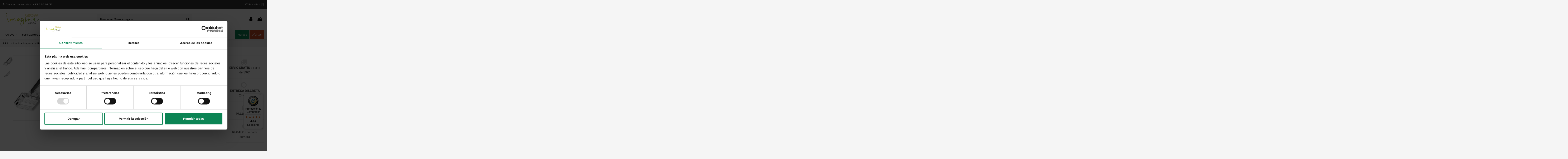

--- FILE ---
content_type: text/html; charset=utf-8
request_url: https://www.growimagine.com/iluminacion-para-cultivo/1535-luminaria-agrolite-1000w-pro-400v.html
body_size: 21786
content:
<!doctype html>
<html lang="es">

<head>
    
        


  <meta charset="utf-8">





  <meta http-equiv="x-ua-compatible" content="ie=edge">







  






  


<!-- Begin eTrusted bootstrap tag -->
<script src="https://integrations.etrusted.com/applications/widget.js/v2" defer async></script>
<!-- End eTrusted bootstrap tag -->



  <title>Luminaria Agrolite 1000W PRO 400V</title><script data-keepinline="true">
    var ajaxGetProductUrl = '//www.growimagine.com/module/cdc_googletagmanager/async?obj=cart-action';

/* datalayer */
dataLayer = window.dataLayer || [];
dataLayer.push({"pageCategory":"product","ecommerce":{"currencyCode":"EUR","detail":{"products":[{"name":"Luminaria Agrolite 1000W PRO 400V","id":"1535","reference":"AGRO1000W","price":"299","brand":"Agrolite","category":"Iluminacion para cultivo","link":"luminaria-agrolite-1000w-pro-400v","price_tax_exc":"247.11","wholesale_price":"97.75"}]}},"google_tag_params":{"ecomm_pagetype":"product","ecomm_prodid":"1535","ecomm_totalvalue":299,"ecomm_category":"Iluminacion para cultivo","ecomm_totalvalue_tax_exc":247.11}});
/* call to GTM Tag */
(function(w,d,s,l,i){w[l]=w[l]||[];w[l].push({'gtm.start':
new Date().getTime(),event:'gtm.js'});var f=d.getElementsByTagName(s)[0],
j=d.createElement(s),dl=l!='dataLayer'?'&l='+l:'';j.async=true;j.src=
'https://www.googletagmanager.com/gtm.js?id='+i+dl;f.parentNode.insertBefore(j,f);
})(window,document,'script','dataLayer','GTM-M8395NM');

/* async call to avoid cache system for dynamic data */
var cdcgtmreq = new XMLHttpRequest();
cdcgtmreq.onreadystatechange = function() {
    if (cdcgtmreq.readyState == XMLHttpRequest.DONE ) {
        if (cdcgtmreq.status == 200) {
          	var datalayerJs = cdcgtmreq.responseText;
            try {
                var datalayerObj = JSON.parse(datalayerJs);
                dataLayer = dataLayer || [];
                dataLayer.push(datalayerObj);
            } catch(e) {
               console.log("[CDCGTM] error while parsing json");
            }

                    }
        dataLayer.push({
          'event': 'datalayer_ready'
        });
    }
};
cdcgtmreq.open("GET", "//www.growimagine.com/module/cdc_googletagmanager/async?obj=user" /*+ "?" + new Date().getTime()*/, true);
cdcgtmreq.setRequestHeader('X-Requested-With', 'XMLHttpRequest');
cdcgtmreq.send();
</script>

  

    

  

  <meta name="description" content="Luminaria Agrolite de bajo consumo para cultivar plantas en interior. Gracias a ella podrás cubrir una superficie de 3 metros cuadrados a unos 1,2 metros de altura.">

  <meta name="keywords" content="">

  
  

  
    
      
        <link rel="canonical" href="https://www.growimagine.com/iluminacion-para-cultivo/1535-luminaria-agrolite-1000w-pro-400v.html">

      
    
    
    
  
  



  

    
  



  

    



  

  



  
    



  

    

  






    <meta  content="product">
    <meta  content="https://www.growimagine.com/iluminacion-para-cultivo/1535-luminaria-agrolite-1000w-pro-400v.html">
    <meta  content="Luminaria Agrolite 1000W PRO 400V">
    <meta  content="Grow imagine">
    <meta  content="Luminaria Agrolite de bajo consumo para cultivar plantas en interior. Gracias a ella podrás cubrir una superficie de 3 metros cuadrados a unos 1,2 metros de altura.">
    <meta  content="https://www.growimagine.com/1180-thickbox_default/luminaria-agrolite-1000w-pro-400v.jpg">
    <meta  content="1100">
    <meta  content="1422">










  
    <!--<meta name="viewport" content="initial-scale=1,user-scalable=no,maximum-scale=1,width=device-width">-->
    <meta name="viewport" content="initial-scale=1,maximum-scale=5,width=device-width">

  







  <meta name="theme-color" content="#01a161">

  <meta name="msapplication-navbutton-color" content="#01a161">






  <link rel="icon" type="image/vnd.microsoft.icon" href="https://www.growimagine.com/img/favicon.ico?1678105645">

  <link rel="shortcut icon" type="image/x-icon" href="https://www.growimagine.com/img/favicon.ico?1678105645">

  
  
















    <link rel="stylesheet" href="https://www.growimagine.com/themes/warehousechild/assets/cache/theme-df97791308.css" type="text/css" media="all">








<link rel="preload" as="font"

      href="/themes/warehousechild/assets/css/font-awesome/fonts/fontawesome-webfont.woff?v=4.7.0"

      type="font/woff" crossorigin="anonymous">

<link rel="preload" as="font"

      href="/themes/warehousechild/assets/css/font-awesome/fonts/fontawesome-webfont.woff2?v=4.7.0"

      type="font/woff2" crossorigin="anonymous">





<link  rel="preload stylesheet"  as="style" href="/themes/warehousechild/assets/css/font-awesome/css/font-awesome-preload.css"

       type="text/css" crossorigin="anonymous">











  

  <script>
        var controller = "product";
        var elementorFrontendConfig = {"isEditMode":"","stretchedSectionContainer":"","instagramToken":false,"is_rtl":false,"ajax_csfr_token_url":"https:\/\/www.growimagine.com\/module\/iqitelementor\/Actions?process=handleCsfrToken&ajax=1"};
        var iqitTheme = {"rm_sticky":"down","rm_breakpoint":0,"op_preloader":"0","cart_style":"floating","cart_confirmation":"notification","h_layout":"2","f_fixed":"","f_layout":"2","h_absolute":"0","h_sticky":"header","hw_width":"inherit","mm_content":"accordion","hm_submenu_width":"default","h_search_type":"box","pl_lazyload":true,"pl_infinity":false,"pl_rollover":false,"pl_crsl_autoplay":false,"pl_slider_ld":4,"pl_slider_d":3,"pl_slider_t":3,"pl_slider_p":2,"pp_thumbs":"leftd","pp_zoom":"modalzoom","pp_image_layout":"carousel","pp_tabs":"tabha","pl_grid_qty":true};
        var iqitmegamenu = {"sticky":"false","containerSelector":"#wrapper > .container"};
        var iqitwishlist = {"nbProducts":0};
        var lggoogleanalytics_link = "https:\/\/www.growimagine.com\/module\/lggoogleanalytics\/gtag?token=f551dfb622db1314dc9450f95a423f4c";
        var lggoogleanalytics_token = "f551dfb622db1314dc9450f95a423f4c";
        var prestashop = {"cart":{"products":[],"totals":{"total":{"type":"total","label":"Total","amount":0,"value":"0,00\u00a0\u20ac"},"total_including_tax":{"type":"total","label":"Total con IVA","amount":0,"value":"0,00\u00a0\u20ac"},"total_excluding_tax":{"type":"total","label":"Total sin IVA","amount":0,"value":"0,00\u00a0\u20ac"}},"subtotals":{"products":{"type":"products","label":"Subtotal","amount":0,"value":"0,00\u00a0\u20ac"},"discounts":null,"shipping":{"type":"shipping","label":"Transporte","amount":0,"value":""},"tax":null},"products_count":0,"summary_string":"0 art\u00edculos","vouchers":{"allowed":1,"added":[]},"discounts":[],"minimalPurchase":0,"minimalPurchaseRequired":""},"currency":{"id":1,"name":"Euro","iso_code":"EUR","iso_code_num":"978","sign":"\u20ac"},"customer":{"lastname":null,"firstname":null,"email":null,"birthday":null,"newsletter":null,"newsletter_date_add":null,"optin":null,"website":null,"company":null,"siret":null,"ape":null,"is_logged":false,"gender":{"type":null,"name":null},"addresses":[]},"language":{"name":"Espa\u00f1ol (Spanish)","iso_code":"es","locale":"es-ES","language_code":"es","is_rtl":"0","date_format_lite":"d\/m\/Y","date_format_full":"d\/m\/Y H:i:s","id":1},"page":{"title":"","canonical":"https:\/\/www.growimagine.com\/iluminacion-para-cultivo\/1535-luminaria-agrolite-1000w-pro-400v.html","meta":{"title":"Luminaria Agrolite 1000W PRO 400V","description":"Luminaria Agrolite de bajo consumo para cultivar plantas en interior. Gracias a ella podr\u00e1s cubrir una superficie de 3 metros cuadrados a unos 1,2 metros de altura.","keywords":"","robots":"index"},"page_name":"product","body_classes":{"lang-es":true,"lang-rtl":false,"country-ES":true,"currency-EUR":true,"layout-full-width":true,"page-product":true,"tax-display-enabled":true,"product-id-1535":true,"product-Luminaria Agrolite 1000W PRO 400V":true,"product-id-category-67":true,"product-id-manufacturer-67":true,"product-id-supplier-0":true,"product-available-for-order":true},"admin_notifications":[]},"shop":{"name":"Grow imagine","logo":"https:\/\/www.growimagine.com\/img\/logo-1678105645.jpg","stores_icon":"https:\/\/www.growimagine.com\/img\/logo_stores.png","favicon":"https:\/\/www.growimagine.com\/img\/favicon.ico"},"urls":{"base_url":"https:\/\/www.growimagine.com\/","current_url":"https:\/\/www.growimagine.com\/iluminacion-para-cultivo\/1535-luminaria-agrolite-1000w-pro-400v.html","shop_domain_url":"https:\/\/www.growimagine.com","img_ps_url":"https:\/\/www.growimagine.com\/img\/","img_cat_url":"https:\/\/www.growimagine.com\/img\/c\/","img_lang_url":"https:\/\/www.growimagine.com\/img\/l\/","img_prod_url":"https:\/\/www.growimagine.com\/img\/p\/","img_manu_url":"https:\/\/www.growimagine.com\/img\/m\/","img_sup_url":"https:\/\/www.growimagine.com\/img\/su\/","img_ship_url":"https:\/\/www.growimagine.com\/img\/s\/","img_store_url":"https:\/\/www.growimagine.com\/img\/st\/","img_col_url":"https:\/\/www.growimagine.com\/img\/co\/","img_url":"https:\/\/www.growimagine.com\/themes\/warehousechild\/assets\/img\/","css_url":"https:\/\/www.growimagine.com\/themes\/warehousechild\/assets\/css\/","js_url":"https:\/\/www.growimagine.com\/themes\/warehousechild\/assets\/js\/","pic_url":"https:\/\/www.growimagine.com\/upload\/","pages":{"address":"https:\/\/www.growimagine.com\/direccion","addresses":"https:\/\/www.growimagine.com\/direcciones","authentication":"https:\/\/www.growimagine.com\/iniciar-sesion","cart":"https:\/\/www.growimagine.com\/carrito","category":"https:\/\/www.growimagine.com\/index.php?controller=category","cms":"https:\/\/www.growimagine.com\/index.php?controller=cms","contact":"https:\/\/www.growimagine.com\/contactenos","discount":"https:\/\/www.growimagine.com\/descuento","guest_tracking":"https:\/\/www.growimagine.com\/seguimiento-pedido-invitado","history":"https:\/\/www.growimagine.com\/historial-compra","identity":"https:\/\/www.growimagine.com\/datos-personales","index":"https:\/\/www.growimagine.com\/","my_account":"https:\/\/www.growimagine.com\/mi-cuenta","order_confirmation":"https:\/\/www.growimagine.com\/confirmacion-pedido","order_detail":"https:\/\/www.growimagine.com\/index.php?controller=order-detail","order_follow":"https:\/\/www.growimagine.com\/seguimiento-pedido","order":"https:\/\/www.growimagine.com\/pedido","order_return":"https:\/\/www.growimagine.com\/index.php?controller=order-return","order_slip":"https:\/\/www.growimagine.com\/facturas-abono","pagenotfound":"https:\/\/www.growimagine.com\/pagina-no-encontrada","password":"https:\/\/www.growimagine.com\/recuperar-contrase\u00f1a","pdf_invoice":"https:\/\/www.growimagine.com\/index.php?controller=pdf-invoice","pdf_order_return":"https:\/\/www.growimagine.com\/index.php?controller=pdf-order-return","pdf_order_slip":"https:\/\/www.growimagine.com\/index.php?controller=pdf-order-slip","prices_drop":"https:\/\/www.growimagine.com\/productos-rebajados","product":"https:\/\/www.growimagine.com\/index.php?controller=product","search":"https:\/\/www.growimagine.com\/busqueda","sitemap":"https:\/\/www.growimagine.com\/mapa del sitio","stores":"https:\/\/www.growimagine.com\/tiendas","supplier":"https:\/\/www.growimagine.com\/proveedor","register":"https:\/\/www.growimagine.com\/iniciar-sesion?create_account=1","order_login":"https:\/\/www.growimagine.com\/pedido?login=1"},"alternative_langs":[],"theme_assets":"\/themes\/warehousechild\/assets\/","actions":{"logout":"https:\/\/www.growimagine.com\/?mylogout="},"no_picture_image":{"bySize":{"small_default":{"url":"https:\/\/www.growimagine.com\/img\/p\/es-default-small_default.jpg","width":98,"height":127},"cart_default":{"url":"https:\/\/www.growimagine.com\/img\/p\/es-default-cart_default.jpg","width":125,"height":162},"home_default":{"url":"https:\/\/www.growimagine.com\/img\/p\/es-default-home_default.jpg","width":236,"height":305},"large_default":{"url":"https:\/\/www.growimagine.com\/img\/p\/es-default-large_default.jpg","width":381,"height":492},"medium_default":{"url":"https:\/\/www.growimagine.com\/img\/p\/es-default-medium_default.jpg","width":452,"height":584},"thickbox_default":{"url":"https:\/\/www.growimagine.com\/img\/p\/es-default-thickbox_default.jpg","width":1100,"height":1422}},"small":{"url":"https:\/\/www.growimagine.com\/img\/p\/es-default-small_default.jpg","width":98,"height":127},"medium":{"url":"https:\/\/www.growimagine.com\/img\/p\/es-default-large_default.jpg","width":381,"height":492},"large":{"url":"https:\/\/www.growimagine.com\/img\/p\/es-default-thickbox_default.jpg","width":1100,"height":1422},"legend":""}},"configuration":{"display_taxes_label":true,"display_prices_tax_incl":true,"is_catalog":false,"show_prices":true,"opt_in":{"partner":false},"quantity_discount":{"type":"discount","label":"Descuento unitario"},"voucher_enabled":1,"return_enabled":0},"field_required":[],"breadcrumb":{"links":[{"title":"Inicio","url":"https:\/\/www.growimagine.com\/"},{"title":"Iluminaci\u00f3n para cultivo","url":"https:\/\/www.growimagine.com\/67-iluminacion-para-cultivo"},{"title":"Luminaria Agrolite 1000W PRO 400V","url":"https:\/\/www.growimagine.com\/iluminacion-para-cultivo\/1535-luminaria-agrolite-1000w-pro-400v.html"}],"count":3},"link":{"protocol_link":"https:\/\/","protocol_content":"https:\/\/"},"time":1766384447,"static_token":"075e1c858b8714b45f909eb60413bdab","token":"ec211cbcdddd7e7b377f5e903460fc4e","debug":false};
        var psemailsubscription_subscription = "https:\/\/www.growimagine.com\/module\/ps_emailsubscription\/subscription";
      </script>







  <script type="text/javascript">
    
        var hiacp = {
            ajax_url: 'https://www.growimagine.com/module/hiaddtocartbuttonpro/ajax',
            secure_key: 'c8268c4cf5b65028fc12bad575a3dd3b'
        }
    
</script><!-- Global site tag (gtag.js) - Google Analytics -->
<script type="text/javascript" async src="https://www.googletagmanager.com/gtag/js?id=G-GJLNS9866G"></script>
<script type="text/javascript">
  window.dataLayer = window.dataLayer || [];
  function gtag(){dataLayer.push(arguments);}
  gtag('js', new Date());
  gtag('config', 'G-GJLNS9866G'/*, {
    send_page_view: false
  }*/);
</script>
<script type="text/javascript">
  gtag('event', 'view_item', {
    currency: 'EUR',
    items: [
        {
      item_id: '1535',
      item_name: 'Luminaria Agrolite 1000W PRO 400V',
      discount: 0,
      affiliation: 'Grow imagine',
      item_brand: 'Agrolite',
      item_category: 'Iluminación para cultivo',
      item_variant: '',
      price: 299,
      currency: 'EUR',
      quantity: 1
    }        ],
    value: 299
  });
</script>

<script type="text/javascript" async>
    (function() {
        let isConnectifInitialized = false;

        function getConnectifCartFromAjax(ajaxCart) {
            const connectifCart = {
                cartId: ajaxCart.cn_cart_id?.toString(),
                cartRecoveryUrl: ajaxCart.cn_cart_recovery_url,
                totalPrice: +ajaxCart.cn_total_price,
                totalQuantity: +ajaxCart.cn_total_quantity,
                products: ajaxCart.cn_products.map(mapFromCartItem)
            };
            return connectifCart;
        }

        function mapFromCartItem(cartItem) {
            const productBasketItem = {
                productDetailUrl: cartItem.url?.toString(),
                productId: cartItem.product_id?.toString(),
                name: cartItem.name?.toString(),
                description: cartItem.description,
                imageUrl: cartItem.image_url,
                unitPrice: +cartItem.unit_price,
                availability: cartItem.availability,
                brand: cartItem.brand,
                unitPriceOriginal: cartItem.unit_price_original,
                unitPriceWithoutVAT: cartItem.unit_price_without_vat,
                discountedPercentage: cartItem.discounted_percentage,
                discountedAmount: cartItem.discounted_amount,
                quantity: +cartItem.quantity,
                price: +cartItem.price,
                publishedAt: cartItem.published_at,
                categories: cartItem.categories,
                relatedExternalProductIds: cartItem.relatedProductsArray,
                tags: cartItem.tagsArray
            };
            return productBasketItem;
        }


        function onConnectifStarted() {
            isConnectifInitialized = true;
            if (typeof prestashop !== 'undefined') {
                prestashop.on(
                    'updateCart',
                    function(event) {
                        $.ajax({
                            type: 'GET',
                            url: 'https://www.growimagine.com/?fc=module&module=connectif&controller=cartajax&retrieve_cart=1&ajax=true',
                            success: function(ajaxCart) {
                                if (!ajaxCart) {
                                    return;
                                }

                                const cnCart = JSON.parse(ajaxCart);
                                if (cnCart.cn_cart_exist) {
                                    const cart = getConnectifCartFromAjax(cnCart);
                                    window.connectif.managed.sendEvents([], { cart });
                                }
                            }
                        });
                    }
                );
            }
        }

        if (window.connectif &&
            window.connectif.managed &&
            window.connectif.managed.isInitialized()) {
            onConnectifStarted();
        } else {
            document.addEventListener(
                'connectif.managed.initialized',
                onConnectifStarted
            );
        }
    })();
</script>
<!-- Connectif tracking code -->
<script type="text/javascript" async>
    var _cnid = "c3b3755f-98b5-4c59-a94b-920474838588";
    (function(w, r, a, cn, s) {
            
                w['ConnectifObject'] = r;
                w[r] = w[r] || function () {( w[r].q = w[r].q || [] ).push(arguments)};
                cn = document.createElement('script');
                cn.type = 'text/javascript';
                cn.async = true;
                cn.src = a;
                cn.id = '__cn_client_script_' + _cnid;
                s = document.getElementsByTagName('script')[0];
                s.parentNode.insertBefore(cn, s);
            
            })(window, 'cn', 'https://cdn.connectif.cloud/eu8/client-script/' + 'c3b3755f-98b5-4c59-a94b-920474838588');
</script>
<!-- end Connectif tracking code -->
	<meta data-module="adp-microdatos-opengraph-begin_p17v4.2.2" />
	<meta property="og:url" content="https://www.growimagine.com/iluminacion-para-cultivo/1535-luminaria-agrolite-1000w-pro-400v.html" />

	<meta property="og:title" content="Luminaria Agrolite 1000W PRO 400V" />
	<meta property="og:description" content="Luminaria Agrolite de bajo consumo para cultivar plantas en interior. Gracias a ella podrás cubrir una superficie de 3 metros cuadrados a unos 1,2 metros de altura." />
	<meta property="og:site_name" content="Grow imagine" />
	<meta property="og:locale" content="es" />
	
	<meta property="og:type" content="product" />

		
		<meta property="product:retailer_item_id" content="1535"/>
	
			<meta property="og:image" content="https://www.growimagine.com/1180-large_default/luminaria-agrolite-1000w-pro-400v.jpg"/>
		<meta property="og:image:type" content="image/jpeg"/>
		<meta property="og:image:width" content="381"/>
		<meta property="og:image:height" content="492"/>
		<meta property="og:image:alt" content="Luminaria Agrolite 1000W PRO 400V"/>
	
			<meta property="product:availability" content="in stock"/>
		

	      	<meta property="product:brand" content="Agrolite" />
 	
 			<meta property="product:condition" content="new" />
	
								<meta property="product:price:amount" content="299.00" />
			<meta property="product:price:currency" content="EUR" />
			
		  	<meta property="product:weight:value" content="5.500000"/>
	  	<meta property="product:weight:units" content="kg"/>
	
	
<!-- TwitterCard -->
<meta name="twitter:card" content="summary_large_image">

	<meta name="twitter:title" content="Luminaria Agrolite 1000W PRO 400V">

	<meta name="twitter:description" content="Luminaria Agrolite de bajo consumo para cultivar plantas en interior. Gracias a ella podrás cubrir una superficie de 3 metros cuadrados a unos 1,2 metros de altura.">


			<meta property="twitter:image" content="https://www.growimagine.com/1180-large_default/luminaria-agrolite-1000w-pro-400v.jpg"/>
		<meta property="twitter:image:alt" content="Luminaria Agrolite 1000W PRO 400V"/>
	


<meta name="twitter:site" content="Grow imagine">

<meta name="twitter:creator" content="Grow imagine">

<meta name="twitter:domain" content="https://www.growimagine.com/iluminacion-para-cultivo/1535-luminaria-agrolite-1000w-pro-400v.html">
	
	<meta data-module="adp-microdatos-opengraph-end_p17v4.2.2" />
<!-- Microdatos Organization -->
	
<script type="application/ld+json" id="adpmicrodatos-organization-ps17v4.2.2">
{
    "name" : "Grow imagine",
    "url" : "https://www.growimagine.com/",
    "logo" : [
    	{

    	"@type" : "ImageObject",
    	"url" : "https://www.growimagine.com/img/logo-1678105645.jpg"
    	}
    ],
    "email" : "admin@growimagine.com",
			"address": {
	    "@type": "PostalAddress",
	    "addressLocality": "L'Hospitalet de Llobregat",
	    "postalCode": "08907",
	    "streetAddress": "Av. del Carrilet, 327",
	    "addressRegion": "Barcelona",
	    "addressCountry": "ES"
	},
			"contactPoint" : [
		{
			"@type" : "ContactPoint",
	    	"telephone" : "936800932",
	    	"contactType" : "customer service",
			"contactOption": "TollFree",
	    	"availableLanguage": [ 
	    			    				    				"Español (Spanish)"
	    				    			    	]
	    } 
	],
			
	"@context": "http://schema.org",
	"@type" : "Organization"
}
</script>


<!-- Microdatos Webpage -->
	
<script type="application/ld+json" id="adpmicrodatos-webpage-ps17v4.2.2">
{
    "@context": "http://schema.org",
    "@type" : "WebPage",
    "isPartOf": [{
        "@type":"WebSite",
        "url":  "https://www.growimagine.com/",
        "name": "Grow imagine"
    }],
    "name": "Luminaria Agrolite 1000W PRO 400V",
    "url": "https://www.growimagine.com/iluminacion-para-cultivo/1535-luminaria-agrolite-1000w-pro-400v.html"
}
</script>



<!-- Microdatos Breadcrumb -->
	<script type="application/ld+json" id="adpmicrodatos-breadcrumblist-ps17v4.2.2">
    {
        "itemListElement": [
            {
                "item": "https://www.growimagine.com/",
                "name": "Inicio",
                "position": 1,
                "@type": "ListItem"
            }, 
            {
                "item": "https://www.growimagine.com/67-iluminacion-para-cultivo",
                "name": "Iluminaci\u00f3n para cultivo",
                "position": 2,
                "@type": "ListItem"
            } 
        ],
        "@context": "https://schema.org/",
        "@type": "BreadcrumbList"
    }
</script>

<!-- Microdatos Producto -->
	<script type="application/ld+json" id="adpmicrodatos-product-ps17v4.2.2">
{
    "name": "Luminaria Agrolite 1000W PRO 400V",
    "image": ["https:\/\/www.growimagine.com\/1180-large_default\/luminaria-agrolite-1000w-pro-400v.jpg"],
    "url": "https://www.growimagine.com/iluminacion-para-cultivo/1535-luminaria-agrolite-1000w-pro-400v.html",
    "productID": "1535",
    "category": "iluminacion-para-cultivo",
    "sku": "AGRO1000W",
    "brand": {
        "@type": "Brand",
        "name": "Agrolite"
    },
    "description": "Este sistema de iluminaci\u00f3n Agrolite de 1.000W permite cubrir una superficie de 3 metros cuadrados a 1,2 metros de altura sobre las plantas, consiguiendo una mayor penetraci\u00f3n de la luz. El balastro electr\u00f3nico de alta frecuencia se puede regular de 660 a 1.200 vatios.",
    "offers": {
        "availability": "https://schema.org/InStock",
 
        "price": "299.00",
        "priceCurrency": "EUR",
        "url": "https://www.growimagine.com/iluminacion-para-cultivo/1535-luminaria-agrolite-1000w-pro-400v.html",
              "itemCondition": "https://schema.org/NewCondition",
                "seller":{
            "name": "Grow imagine",
            "@type": "Organization"
        },
          "@type": "Offer"
  },    "@context": "https://schema.org/",
    "@type": "Product"
}
</script>







  





    
            <meta  content="247.11">
        <meta  content="EUR">
        <meta  content="299">
        <meta  content="EUR">
                <meta  content="5.500000">
        <meta  content="kg">
    
    

    </head>

<body id="product" class="lang-es country-es currency-eur layout-full-width page-product tax-display-enabled product-id-1535 product-luminaria-agrolite-1000w-pro-400v product-id-category-67 product-id-manufacturer-67 product-id-supplier-0 product-available-for-order body-desktop-header-style-w-2">


    




    <!-- Google Tag Manager (noscript) -->
<noscript><iframe src="https://www.googletagmanager.com/ns.html?id=GTM-M8395NM"
height="0" width="0" style="display:none;visibility:hidden"></iframe></noscript>
<!-- End Google Tag Manager (noscript) -->



<main id="main-page-content"  >
    
            

    <header id="header" class="desktop-header-style-w-2">
        
            
  <div class="header-banner">
    
  </div>




            <nav class="header-nav">
        <div class="container">
    
        <div class="row justify-content-between">
            <div class="col col-auto col-md left-nav">
                                
      
    <div id="iqithtmlandbanners-block-4"  class="d-inline-block">
        <div class="rte-content d-inline-block">
            <p style="text-align:left;"><a href="tel:936800932"><i class="fa fa-phone"></i> Atención personalizada <strong>93 680 09 32</strong></a> </p>
        </div>
    </div>


  

            </div>
            <div class="col col-auto center-nav text-center">
                
             </div>
            <div class="col col-auto col-md right-nav text-right">
                <div class="d-inline-block">
    <a href="//www.growimagine.com/module/iqitwishlist/view">
        <i class="fa fa-heart-o fa-fw" aria-hidden="true"></i> Favoritos (<span
                id="iqitwishlist-nb"></span>)
    </a>
</div>

             </div>
        </div>

                        </div>
            </nav>
        



<div id="desktop-header" class="desktop-header-style-2">
    
            
<div class="header-top">
    <div id="desktop-header-container" class="container">
        <div class="row align-items-center">
                            <div class="col col-auto col-header-left">
                    <div id="desktop_logo">
                        <a href="https://www.growimagine.com/">
                            <img class="logo img-fluid"
                                 width="190"
                                 height="60" 
                                 src="https://www.growimagine.com/img/logo-1678105645.jpg"  srcset="/img/cms/logo-grow-imagine.png 2x"                                 alt="Grow imagine"
                                 >
                        </a>
                    </div>
                    
                </div>
                <div class="col col-header-center">
                                        <!-- Block search module TOP -->

<!-- Block search module TOP -->
<div id="search_widget" class="search-widget" data-search-controller-url="https://www.growimagine.com/busqueda">
    <form method="get" action="https://www.growimagine.com/busqueda">
        <div class="input-group">
            <input type="text" name="s" value="" data-all-text="Mostrar todos los resultados	"
                   data-blog-text="Entrada en el blog	"
                   data-product-text="Producto	"
                   data-brands-text="Marca"
                   autocomplete="off" autocorrect="off" autocapitalize="off" spellcheck="false"
                   placeholder="Busca en Grow imagine..." class="form-control form-search-control" />
            <button type="submit" class="search-btn" aria-label="Buscar">
                <i class="fa fa-search"></i>
            </button>
        </div>
    </form>
</div>
<!-- /Block search module TOP -->

<!-- /Block search module TOP -->


                    
                </div>
                        <div class="col col-auto col-header-right">
                <div class="row no-gutters justify-content-end">

                    
                                            <div id="header-user-btn" class="col col-auto header-btn-w header-user-btn-w">
            <a href="https://www.growimagine.com/mi-cuenta"
           title="Acceda a su cuenta de cliente"
           rel="nofollow" class="header-btn header-user-btn">
            <i class="fa fa-user fa-fw icon" aria-hidden="true"></i>
            <span class="title">Iniciar sesión</span>
        </a>
    </div>









                                        

                    

                                            
                                                    <div id="ps-shoppingcart-wrapper" class="col col-auto">
    <div id="ps-shoppingcart"
         class="header-btn-w header-cart-btn-w ps-shoppingcart dropdown">
         <div id="blockcart" class="blockcart cart-preview"
         data-refresh-url="//www.growimagine.com/module/ps_shoppingcart/ajax">
        <a id="cart-toogle" class="cart-toogle header-btn header-cart-btn" data-toggle="dropdown" data-display="static">
            <i class="fa fa-shopping-bag fa-fw icon" aria-hidden="true"><span class="cart-products-count-btn  d-none">0</span></i>
            <span class="info-wrapper">
            <span class="title">Carrito</span>
            <span class="cart-toggle-details">
            <span class="text-faded cart-separator"> / </span>
                            Empty
                        </span>
            </span>
        </a>
        <div id="_desktop_blockcart-content" class="dropdown-menu-custom dropdown-menu">
    <div id="blockcart-content" class="blockcart-content" >
        <div class="cart-title">
            <span class="modal-title">Carrito
</span>
            <button type="button" id="js-cart-close" class="close">
                <span>×</span>
            </button>
            <hr>
        </div>
                    <span class="no-items">No hay artículos en su carrito</span>
            </div>
</div> </div>




    </div>
</div>
                                                
                                    </div>
                
            </div>
            <div class="col-12">
                <div class="row">
                    <div class="cn_client_info" style="display:none">
    <span class="primary_key"></span>
    <span class="_name"></span>
    <span class="_surname"></span>
    <span class="_birthdate"></span>
    <span class="_newsletter_subscription_status"></span>
    </div>
                </div>
            </div>
        </div>
    </div>
</div>
<div class="container iqit-megamenu-container">	<div id="iqitmegamenu-wrapper" class="iqitmegamenu-wrapper iqitmegamenu-all">
		<div class="container container-iqitmegamenu">
		<div id="iqitmegamenu-horizontal" class="iqitmegamenu  clearfix" role="navigation">

								
				<nav id="cbp-hrmenu" class="cbp-hrmenu cbp-horizontal cbp-hrsub-narrow">
					<ul>
												<li id="cbp-hrmenu-tab-23" class="cbp-hrmenu-tab cbp-hrmenu-tab-23  cbp-has-submeu">
	<a href="https://www.growimagine.com/64-cultivo" class="nav-link" >

								<span class="cbp-tab-title">
								Cultivo <i class="fa fa-angle-down cbp-submenu-aindicator"></i></span>
														</a>
														<div class="cbp-hrsub col-3">
								<div class="cbp-hrsub-inner">
									<div class="container iqitmegamenu-submenu-container">
									
																																	




<div class="row menu_row menu-element  first_rows menu-element-id-1">
                

                                                




    <div class="col-12 cbp-menu-column cbp-menu-element menu-element-id-2 ">
        <div class="cbp-menu-column-inner">
                        
                
                
                    
                                                    <ul class="cbp-links cbp-category-tree">
                                                                                                            <li >
                                            <div class="cbp-category-link-w">
                                                <a href="https://www.growimagine.com/66-sustratos">Sustratos</a>

                                                                                            </div>
                                        </li>
                                                                                                                                                <li >
                                            <div class="cbp-category-link-w">
                                                <a href="https://www.growimagine.com/154-macetas">Macetas</a>

                                                                                            </div>
                                        </li>
                                                                                                                                                <li class="cbp-hrsub-haslevel2">
                                            <div class="cbp-category-link-w">
                                                <a href="https://www.growimagine.com/71-bandejas-de-cultivo">Bandejas de cultivo</a>

                                                                                                    
    <ul class="cbp-hrsub-level2"><li ><div class="cbp-category-link-w"><a href="https://www.growimagine.com/168-accesorios-para-bandejas">Accesorios para bandejas</a></div></li></ul>

                                                                                            </div>
                                        </li>
                                                                                                                                                <li >
                                            <div class="cbp-category-link-w">
                                                <a href="https://www.growimagine.com/70-armarios-de-cultivo">Armarios de Cultivo</a>

                                                                                            </div>
                                        </li>
                                                                                                                                                <li class="cbp-hrsub-haslevel2">
                                            <div class="cbp-category-link-w">
                                                <a href="https://www.growimagine.com/72-riego">Riego</a>

                                                                                                    
    <ul class="cbp-hrsub-level2"><li ><div class="cbp-category-link-w"><a href="https://www.growimagine.com/147-accesorios-para-riego">Accesorios para riego</a></div></li><li ><div class="cbp-category-link-w"><a href="https://www.growimagine.com/115-accesorios-riego">Accesorios Riego</a></div></li><li ><div class="cbp-category-link-w"><a href="https://www.growimagine.com/113-bombas">Bombas</a></div></li><li ><div class="cbp-category-link-w"><a href="https://www.growimagine.com/116-depositos">Depósitos</a></div></li><li ><div class="cbp-category-link-w"><a href="https://www.growimagine.com/114-goteros">Goteros</a></div></li><li ><div class="cbp-category-link-w"><a href="https://www.growimagine.com/145-kits-de-riego">Kits de Riego</a></div></li><li ><div class="cbp-category-link-w"><a href="https://www.growimagine.com/146-osmosis-purificadores-de-agua">Osmosis: Purificadores de agua</a></div></li><li ><div class="cbp-category-link-w"><a href="https://www.growimagine.com/281-pulverizadores">Pulverizadores</a></div></li></ul>

                                                                                            </div>
                                        </li>
                                                                                                                                                <li >
                                            <div class="cbp-category-link-w">
                                                <a href="https://www.growimagine.com/167-invernaderos">Invernaderos</a>

                                                                                            </div>
                                        </li>
                                                                                                                                                <li >
                                            <div class="cbp-category-link-w">
                                                <a href="https://www.growimagine.com/128-sistemas-autopot">Sistemas AutoPot</a>

                                                                                            </div>
                                        </li>
                                                                                                                                                <li >
                                            <div class="cbp-category-link-w">
                                                <a href="https://www.growimagine.com/130-sistemas-aeroponicos">Sistemas Aeropónicos</a>

                                                                                            </div>
                                        </li>
                                                                                                                                                <li >
                                            <div class="cbp-category-link-w">
                                                <a href="https://www.growimagine.com/117-sistemas-hidroponicos">Sistemas Hidropónicos</a>

                                                                                            </div>
                                        </li>
                                                                                                                                                <li >
                                            <div class="cbp-category-link-w">
                                                <a href="https://www.growimagine.com/266-accesorios-de-cultivo">Accesorios de cultivo</a>

                                                                                            </div>
                                        </li>
                                                                                                </ul>
                                            
                
            

            
            </div>    </div>
                            
                </div>
																					
																			</div>
								</div>
							</div>
													</li>
												<li id="cbp-hrmenu-tab-11" class="cbp-hrmenu-tab cbp-hrmenu-tab-11  cbp-has-submeu">
	<a href="https://www.growimagine.com/165-fertilizantes-y-aditivos" class="nav-link" >

								<span class="cbp-tab-title">
								Fertilizantes y Aditivos <i class="fa fa-angle-down cbp-submenu-aindicator"></i></span>
														</a>
														<div class="cbp-hrsub col-3">
								<div class="cbp-hrsub-inner">
									<div class="container iqitmegamenu-submenu-container">
									
																																	




<div class="row menu_row menu-element  first_rows menu-element-id-1">
                

                                                




    <div class="col-12 cbp-menu-column cbp-menu-element menu-element-id-2 ">
        <div class="cbp-menu-column-inner">
                        
                
                
                    
                                                    <ul class="cbp-links cbp-category-tree">
                                                                                                            <li class="cbp-hrsub-haslevel2">
                                            <div class="cbp-category-link-w">
                                                <a href="https://www.growimagine.com/241-abonos">Abonos</a>

                                                                                                    
    <ul class="cbp-hrsub-level2"><li ><div class="cbp-category-link-w"><a href="https://www.growimagine.com/251-abonos-minerales-crecimiento">Abonos Minerales Crecimiento</a></div></li><li ><div class="cbp-category-link-w"><a href="https://www.growimagine.com/214-abonos-minerales-floracion">Abonos Minerales Floración</a></div></li><li ><div class="cbp-category-link-w"><a href="https://www.growimagine.com/86-abonos-organicos">Abonos orgánicos</a></div></li><li ><div class="cbp-category-link-w"><a href="https://www.growimagine.com/211-abonos-organicos-crecimiento">Abonos Orgánicos Crecimiento</a></div></li><li ><div class="cbp-category-link-w"><a href="https://www.growimagine.com/212-abonos-organicos-floracion">Abonos Orgánicos Floración</a></div></li><li ><div class="cbp-category-link-w"><a href="https://www.growimagine.com/247-pk-s">PK&#039;s</a></div></li></ul>

                                                                                            </div>
                                        </li>
                                                                                                                                                <li class="cbp-hrsub-haslevel2">
                                            <div class="cbp-category-link-w">
                                                <a href="https://www.growimagine.com/87-estimuladores">Estimuladores</a>

                                                                                                    
    <ul class="cbp-hrsub-level2"><li ><div class="cbp-category-link-w"><a href="https://www.growimagine.com/248-estimuladores-crecimiento">Estimuladores Crecimiento</a></div></li><li ><div class="cbp-category-link-w"><a href="https://www.growimagine.com/249-estimuladores-floracion">Estimuladores Floración</a></div></li><li ><div class="cbp-category-link-w"><a href="https://www.growimagine.com/166-estimuladores-minerales">Estimuladores minerales</a></div></li><li ><div class="cbp-category-link-w"><a href="https://www.growimagine.com/88-estimuladores-organicos">Estimuladores orgánicos</a></div></li></ul>

                                                                                            </div>
                                        </li>
                                                                                                                                                <li class="cbp-hrsub-haslevel2">
                                            <div class="cbp-category-link-w">
                                                <a href="https://www.growimagine.com/94-control-de-plagas">Control de plagas</a>

                                                                                                    
    <ul class="cbp-hrsub-level2"><li ><div class="cbp-category-link-w"><a href="https://www.growimagine.com/259-fungicidas">Fungicidas</a></div></li><li ><div class="cbp-category-link-w"><a href="https://www.growimagine.com/103-insecticidas-organicos">Insecticidas orgánicos</a></div></li><li ><div class="cbp-category-link-w"><a href="https://www.growimagine.com/258-insecticidas-quimicos">Insecticidas químicos</a></div></li></ul>

                                                                                            </div>
                                        </li>
                                                                                                                                                <li >
                                            <div class="cbp-category-link-w">
                                                <a href="https://www.growimagine.com/315-proteccion-vida-suelo">Protección vida suelo</a>

                                                                                            </div>
                                        </li>
                                                                                                                                                <li >
                                            <div class="cbp-category-link-w">
                                                <a href="https://www.growimagine.com/257-finalizadores-y-limpiadores-de-raices">Finalizadores y limpiadores de raíces</a>

                                                                                            </div>
                                        </li>
                                                                                                                                                <li >
                                            <div class="cbp-category-link-w">
                                                <a href="https://www.growimagine.com/252-enzimas">Enzimas</a>

                                                                                            </div>
                                        </li>
                                                                                                                                                <li >
                                            <div class="cbp-category-link-w">
                                                <a href="https://www.growimagine.com/215-nutrientes">Nutrientes</a>

                                                                                            </div>
                                        </li>
                                                                                                                                                <li >
                                            <div class="cbp-category-link-w">
                                                <a href="https://www.growimagine.com/254-reguladores-de-ph">Reguladores de PH</a>

                                                                                            </div>
                                        </li>
                                                                                                                                                <li >
                                            <div class="cbp-category-link-w">
                                                <a href="https://www.growimagine.com/255-hormonas-enraizamiento">Hormonas Enraizamiento</a>

                                                                                            </div>
                                        </li>
                                                                                                                                                <li >
                                            <div class="cbp-category-link-w">
                                                <a href="https://www.growimagine.com/316-pack-s">Pack&#039;s</a>

                                                                                            </div>
                                        </li>
                                                                                                                                                <li >
                                            <div class="cbp-category-link-w">
                                                <a href="https://www.growimagine.com/253-vitaminas-y-aminoacidos">Vitaminas y Aminoácidos</a>

                                                                                            </div>
                                        </li>
                                                                                                </ul>
                                            
                
            

            
            </div>    </div>
                            
                </div>
																					
																			</div>
								</div>
							</div>
													</li>
												<li id="cbp-hrmenu-tab-10" class="cbp-hrmenu-tab cbp-hrmenu-tab-10  cbp-has-submeu">
	<a href="https://www.growimagine.com/67-iluminacion-para-cultivo" class="nav-link" >

								<span class="cbp-tab-title">
								Iluminación <i class="fa fa-angle-down cbp-submenu-aindicator"></i></span>
														</a>
														<div class="cbp-hrsub col-3">
								<div class="cbp-hrsub-inner">
									<div class="container iqitmegamenu-submenu-container">
									
																																	




<div class="row menu_row menu-element  first_rows menu-element-id-1">
                

                                                




    <div class="col-12 cbp-menu-column cbp-menu-element menu-element-id-2 ">
        <div class="cbp-menu-column-inner">
                        
                
                
                    
                                                    <ul class="cbp-links cbp-category-tree">
                                                                                                            <li >
                                            <div class="cbp-category-link-w">
                                                <a href="https://www.growimagine.com/182-accesorios-para-iluminacion">Accesorios para iluminación</a>

                                                                                            </div>
                                        </li>
                                                                                                                                                <li class="cbp-hrsub-haslevel2">
                                            <div class="cbp-category-link-w">
                                                <a href="https://www.growimagine.com/97-balastros">Balastros</a>

                                                                                                    
    <ul class="cbp-hrsub-level2"><li ><div class="cbp-category-link-w"><a href="https://www.growimagine.com/268-balastros-electronicos">Balastros electrónicos</a></div></li><li ><div class="cbp-category-link-w"><a href="https://www.growimagine.com/269-balastros-magneticos">Balastros Magnéticos</a></div></li></ul>

                                                                                            </div>
                                        </li>
                                                                                                                                                <li class="cbp-hrsub-haslevel2">
                                            <div class="cbp-category-link-w">
                                                <a href="https://www.growimagine.com/96-bombillas-para-cultivo">Bombillas para cultivo</a>

                                                                                                    
    <ul class="cbp-hrsub-level2"><li ><div class="cbp-category-link-w"><a href="https://www.growimagine.com/237-bombillas-cfl">Bombillas CFL</a></div></li><li ><div class="cbp-category-link-w"><a href="https://www.growimagine.com/308-bombillas-hm">Bombillas HM</a></div></li><li ><div class="cbp-category-link-w"><a href="https://www.growimagine.com/239-bombillas-lec">Bombillas LEC</a></div></li><li ><div class="cbp-category-link-w"><a href="https://www.growimagine.com/238-bombillas-shp">Bombillas SHP</a></div></li></ul>

                                                                                            </div>
                                        </li>
                                                                                                                                                <li >
                                            <div class="cbp-category-link-w">
                                                <a href="https://www.growimagine.com/99-kits-de-iluminacion">Kits de Iluminación</a>

                                                                                            </div>
                                        </li>
                                                                                                                                                <li >
                                            <div class="cbp-category-link-w">
                                                <a href="https://www.growimagine.com/206-kits-lec">Kits LEC</a>

                                                                                            </div>
                                        </li>
                                                                                                                                                                                                                    <li >
                                            <div class="cbp-category-link-w">
                                                <a href="https://www.growimagine.com/305-lamparas-led">Lámparas LED</a>

                                                                                            </div>
                                        </li>
                                                                                                                                                <li >
                                            <div class="cbp-category-link-w">
                                                <a href="https://www.growimagine.com/98-reflectores-cultivo-interior">Reflectores Interior</a>

                                                                                            </div>
                                        </li>
                                                                                                                                                <li >
                                            <div class="cbp-category-link-w">
                                                <a href="https://www.growimagine.com/161-temporizadores-cultivo-interior">Temporizadores</a>

                                                                                            </div>
                                        </li>
                                                                                                </ul>
                                            
                
            

            
            </div>    </div>
                            
                </div>
																					
																			</div>
								</div>
							</div>
													</li>
												<li id="cbp-hrmenu-tab-15" class="cbp-hrmenu-tab cbp-hrmenu-tab-15  cbp-has-submeu">
	<a href="https://www.growimagine.com/100-clima-y-antiolor" class="nav-link" >

								<span class="cbp-tab-title">
								Clima y antiolor <i class="fa fa-angle-down cbp-submenu-aindicator"></i></span>
														</a>
														<div class="cbp-hrsub col-3">
								<div class="cbp-hrsub-inner">
									<div class="container iqitmegamenu-submenu-container">
									
																																	




<div class="row menu_row menu-element  first_rows menu-element-id-1">
                

                                                




    <div class="col-12 cbp-menu-column cbp-menu-element menu-element-id-2 ">
        <div class="cbp-menu-column-inner">
                        
                
                
                    
                                                    <ul class="cbp-links cbp-category-tree">
                                                                                                            <li >
                                            <div class="cbp-category-link-w">
                                                <a href="https://www.growimagine.com/183-accesorios-para-ventilacon">Accesorios para ventilacón</a>

                                                                                            </div>
                                        </li>
                                                                                                                                                                                                                    <li >
                                            <div class="cbp-category-link-w">
                                                <a href="https://www.growimagine.com/276-ambientadores">Ambientadores</a>

                                                                                            </div>
                                        </li>
                                                                                                                                                <li >
                                            <div class="cbp-category-link-w">
                                                <a href="https://www.growimagine.com/111-deshumificadores">Deshumificadores</a>

                                                                                            </div>
                                        </li>
                                                                                                                                                <li >
                                            <div class="cbp-category-link-w">
                                                <a href="https://www.growimagine.com/105-extractores">Extractores</a>

                                                                                            </div>
                                        </li>
                                                                                                                                                <li >
                                            <div class="cbp-category-link-w">
                                                <a href="https://www.growimagine.com/107-filtros-extraccion-y-antiolor">Filtros extracción y antiolor</a>

                                                                                            </div>
                                        </li>
                                                                                                                                                                                                                    <li >
                                            <div class="cbp-category-link-w">
                                                <a href="https://www.growimagine.com/110-humificadores">Humificadores</a>

                                                                                            </div>
                                        </li>
                                                                                                                                                <li class="cbp-hrsub-haslevel2">
                                            <div class="cbp-category-link-w">
                                                <a href="https://www.growimagine.com/270-tubos-de-ventilacion">Tubos de ventilación</a>

                                                                                                    
    <ul class="cbp-hrsub-level2"><li ><div class="cbp-category-link-w"><a href="https://www.growimagine.com/272-tubo-aluminio">Tubo aluminio</a></div></li><li ><div class="cbp-category-link-w"><a href="https://www.growimagine.com/273-tubo-aluminio-y-pvc">Tubo aluminio y PVC</a></div></li><li ><div class="cbp-category-link-w"><a href="https://www.growimagine.com/271-tubo-insonorizado">Tubo insonorizado</a></div></li></ul>

                                                                                            </div>
                                        </li>
                                                                                                                                                <li >
                                            <div class="cbp-category-link-w">
                                                <a href="https://www.growimagine.com/106-ventiladores">Ventiladores</a>

                                                                                            </div>
                                        </li>
                                                                                                </ul>
                                            
                
            

            
            </div>    </div>
                            
                </div>
																					
																			</div>
								</div>
							</div>
													</li>
												<li id="cbp-hrmenu-tab-13" class="cbp-hrmenu-tab cbp-hrmenu-tab-13  cbp-has-submeu">
	<a href="https://www.growimagine.com/73-medicion" class="nav-link" >

								<span class="cbp-tab-title">
								Medición <i class="fa fa-angle-down cbp-submenu-aindicator"></i></span>
														</a>
														<div class="cbp-hrsub col-3">
								<div class="cbp-hrsub-inner">
									<div class="container iqitmegamenu-submenu-container">
									
																																	




<div class="row menu_row menu-element  first_rows menu-element-id-1">
                

                                                




    <div class="col-12 cbp-menu-column cbp-menu-element menu-element-id-2 ">
        <div class="cbp-menu-column-inner">
                        
                
                
                    
                                                    <ul class="cbp-links cbp-category-tree">
                                                                                                            <li >
                                            <div class="cbp-category-link-w">
                                                <a href="https://www.growimagine.com/285-controladores-sondas-co2">Controladores/Sondas CO2</a>

                                                                                            </div>
                                        </li>
                                                                                                                                                <li >
                                            <div class="cbp-category-link-w">
                                                <a href="https://www.growimagine.com/282-humedad">Humedad</a>

                                                                                            </div>
                                        </li>
                                                                                                                                                <li >
                                            <div class="cbp-category-link-w">
                                                <a href="https://www.growimagine.com/283-temperatura">Temperatura</a>

                                                                                            </div>
                                        </li>
                                                                                                                                                <li >
                                            <div class="cbp-category-link-w">
                                                <a href="https://www.growimagine.com/119-medidores-de-ph">Medidores de pH</a>

                                                                                            </div>
                                        </li>
                                                                                                                                                <li >
                                            <div class="cbp-category-link-w">
                                                <a href="https://www.growimagine.com/120-electroconductividad">Electroconductividad</a>

                                                                                            </div>
                                        </li>
                                                                                                                                                <li >
                                            <div class="cbp-category-link-w">
                                                <a href="https://www.growimagine.com/184-kits-de-temperatura">Kits de Temperatura</a>

                                                                                            </div>
                                        </li>
                                                                                                </ul>
                                            
                
            

            
            </div>    </div>
                            
                </div>
																					
																			</div>
								</div>
							</div>
													</li>
												<li id="cbp-hrmenu-tab-14" class="cbp-hrmenu-tab cbp-hrmenu-tab-14  cbp-has-submeu">
	<a href="https://www.growimagine.com/74-cosecha" class="nav-link" >

								<span class="cbp-tab-title">
								Cosecha <i class="fa fa-angle-down cbp-submenu-aindicator"></i></span>
														</a>
														<div class="cbp-hrsub col-3">
								<div class="cbp-hrsub-inner">
									<div class="container iqitmegamenu-submenu-container">
									
																																	




<div class="row menu_row menu-element  first_rows menu-element-id-1">
                

                                                




    <div class="col-12 cbp-menu-column cbp-menu-element menu-element-id-2 ">
        <div class="cbp-menu-column-inner">
                        
                
                
                    
                                                    <ul class="cbp-links cbp-category-tree">
                                                                                                            <li >
                                            <div class="cbp-category-link-w">
                                                <a href="https://www.growimagine.com/160-basculas-de-precision">Básculas de precisión</a>

                                                                                            </div>
                                        </li>
                                                                                                                                                <li >
                                            <div class="cbp-category-link-w">
                                                <a href="https://www.growimagine.com/289-accesorios-de-cosecha">Accesorios de cosecha</a>

                                                                                            </div>
                                        </li>
                                                                                                                                                <li >
                                            <div class="cbp-category-link-w">
                                                <a href="https://www.growimagine.com/169-conservacion">Conservación</a>

                                                                                            </div>
                                        </li>
                                                                                                                                                <li class="cbp-hrsub-haslevel2">
                                            <div class="cbp-category-link-w">
                                                <a href="https://www.growimagine.com/171-extractores-de-resina">Extractores de resina</a>

                                                                                                    
    <ul class="cbp-hrsub-level2"><li ><div class="cbp-category-link-w"><a href="https://www.growimagine.com/288-extraccion-con-agua">Extracción con Agua</a></div></li><li ><div class="cbp-category-link-w"><a href="https://www.growimagine.com/286-extraccion-de-resina-bho">Extracción de resina BHO</a></div></li><li ><div class="cbp-category-link-w"><a href="https://www.growimagine.com/287-extraccion-en-seco">Extracción en Seco</a></div></li></ul>

                                                                                            </div>
                                        </li>
                                                                                                                                                <li >
                                            <div class="cbp-category-link-w">
                                                <a href="https://www.growimagine.com/172-lupas-y-microscopios">Lupas y microscopios</a>

                                                                                            </div>
                                        </li>
                                                                                                                                                <li >
                                            <div class="cbp-category-link-w">
                                                <a href="https://www.growimagine.com/127-peladoras">Peladoras</a>

                                                                                            </div>
                                        </li>
                                                                                                                                                <li >
                                            <div class="cbp-category-link-w">
                                                <a href="https://www.growimagine.com/125-secado">Secado</a>

                                                                                            </div>
                                        </li>
                                                                                                </ul>
                                            
                
            

            
            </div>    </div>
                            
                </div>
																					
																			</div>
								</div>
							</div>
													</li>
												<li id="cbp-hrmenu-tab-18" class="cbp-hrmenu-tab cbp-hrmenu-tab-18 ">
	<a href="https://www.growimagine.com/301-kits" class="nav-link" >

								<span class="cbp-tab-title">
								Kits</span>
														</a>
													</li>
												<li id="cbp-hrmenu-tab-16" class="cbp-hrmenu-tab cbp-hrmenu-tab-16 pull-right cbp-pulled-right ">
	<a href="https://www.growimagine.com/productos-rebajados" class="nav-link" >

								<span class="cbp-tab-title">
								Ofertas</span>
														</a>
													</li>
												<li id="cbp-hrmenu-tab-17" class="cbp-hrmenu-tab cbp-hrmenu-tab-17 pull-right cbp-pulled-right ">
	<a href="https://www.growimagine.com/marcas" class="nav-link" >

								<span class="cbp-tab-title">
								Marcas</span>
														</a>
													</li>
											</ul>
				</nav>
		</div>
		</div>
		<div id="sticky-cart-wrapper"></div>
	</div>

<div id="_desktop_iqitmegamenu-mobile">
	<div id="iqitmegamenu-mobile">
		
		<ul>
		



	
	<li><span class="mm-expand"><i class="fa fa-angle-down expand-icon" aria-hidden="true"></i><i class="fa fa-angle-up close-icon" aria-hidden="true"></i></span><a  href="https://www.growimagine.com/64-cultivo" >Cultivo</a>
	<ul><li><a  href="https://www.growimagine.com/266-accesorios-de-cultivo" >Accesorios de cultivo</a></li><li><a  href="https://www.growimagine.com/70-armarios-de-cultivo" >Armarios de Cultivo</a></li><li><span class="mm-expand"><i class="fa fa-angle-down expand-icon" aria-hidden="true"></i><i class="fa fa-angle-up close-icon" aria-hidden="true"></i></span><a  href="https://www.growimagine.com/71-bandejas-de-cultivo" >Bandejas de cultivo</a>
	<ul><li><a  href="https://www.growimagine.com/168-accesorios-para-bandejas" >Accesorios para bandejas</a></li></ul></li><li><a  href="https://www.growimagine.com/167-invernaderos" >Invernaderos</a></li><li><a  href="https://www.growimagine.com/154-macetas" >Macetas</a></li><li><span class="mm-expand"><i class="fa fa-angle-down expand-icon" aria-hidden="true"></i><i class="fa fa-angle-up close-icon" aria-hidden="true"></i></span><a  href="https://www.growimagine.com/72-riego" >Riego</a>
	<ul><li><a  href="https://www.growimagine.com/147-accesorios-para-riego" >Accesorios para riego</a></li><li><a  href="https://www.growimagine.com/115-accesorios-riego" >Accesorios Riego</a></li><li><a  href="https://www.growimagine.com/113-bombas" >Bombas</a></li><li><a  href="https://www.growimagine.com/116-depositos" >Depósitos</a></li><li><a  href="https://www.growimagine.com/114-goteros" >Goteros</a></li><li><a  href="https://www.growimagine.com/145-kits-de-riego" >Kits de Riego</a></li><li><a  href="https://www.growimagine.com/146-osmosis-purificadores-de-agua" >Osmosis: Purificadores de agua</a></li><li><a  href="https://www.growimagine.com/281-pulverizadores" >Pulverizadores</a></li></ul></li><li><a  href="https://www.growimagine.com/130-sistemas-aeroponicos" >Sistemas Aeropónicos</a></li><li><a  href="https://www.growimagine.com/128-sistemas-autopot" >Sistemas AutoPot</a></li><li><a  href="https://www.growimagine.com/117-sistemas-hidroponicos" >Sistemas Hidropónicos</a></li><li><a  href="https://www.growimagine.com/66-sustratos" >Sustratos</a></li></ul></li><li><span class="mm-expand"><i class="fa fa-angle-down expand-icon" aria-hidden="true"></i><i class="fa fa-angle-up close-icon" aria-hidden="true"></i></span><a  href="https://www.growimagine.com/165-fertilizantes-y-aditivos" >Fertilizantes y Aditivos</a>
	<ul><li><span class="mm-expand"><i class="fa fa-angle-down expand-icon" aria-hidden="true"></i><i class="fa fa-angle-up close-icon" aria-hidden="true"></i></span><a  href="https://www.growimagine.com/241-abonos" >Abonos</a>
	<ul><li><a  href="https://www.growimagine.com/251-abonos-minerales-crecimiento" >Abonos Minerales Crecimiento</a></li><li><a  href="https://www.growimagine.com/214-abonos-minerales-floracion" >Abonos Minerales Floración</a></li><li><a  href="https://www.growimagine.com/86-abonos-organicos" >Abonos orgánicos</a></li><li><a  href="https://www.growimagine.com/211-abonos-organicos-crecimiento" >Abonos Orgánicos Crecimiento</a></li><li><a  href="https://www.growimagine.com/212-abonos-organicos-floracion" >Abonos Orgánicos Floración</a></li><li><a  href="https://www.growimagine.com/247-pk-s" >PK&#039;s</a></li></ul></li><li><a  href="https://www.growimagine.com/256-carbohidratos" >Carbohidratos</a></li><li><span class="mm-expand"><i class="fa fa-angle-down expand-icon" aria-hidden="true"></i><i class="fa fa-angle-up close-icon" aria-hidden="true"></i></span><a  href="https://www.growimagine.com/94-control-de-plagas" >Control de plagas</a>
	<ul><li><a  href="https://www.growimagine.com/259-fungicidas" >Fungicidas</a></li><li><a  href="https://www.growimagine.com/103-insecticidas-organicos" >Insecticidas orgánicos</a></li><li><a  href="https://www.growimagine.com/258-insecticidas-quimicos" >Insecticidas químicos</a></li></ul></li><li><a  href="https://www.growimagine.com/252-enzimas" >Enzimas</a></li><li><span class="mm-expand"><i class="fa fa-angle-down expand-icon" aria-hidden="true"></i><i class="fa fa-angle-up close-icon" aria-hidden="true"></i></span><a  href="https://www.growimagine.com/87-estimuladores" >Estimuladores</a>
	<ul><li><a  href="https://www.growimagine.com/248-estimuladores-crecimiento" >Estimuladores Crecimiento</a></li><li><a  href="https://www.growimagine.com/249-estimuladores-floracion" >Estimuladores Floración</a></li><li><a  href="https://www.growimagine.com/166-estimuladores-minerales" >Estimuladores minerales</a></li><li><a  href="https://www.growimagine.com/88-estimuladores-organicos" >Estimuladores orgánicos</a></li></ul></li><li><a  href="https://www.growimagine.com/257-finalizadores-y-limpiadores-de-raices" >Finalizadores y limpiadores de raíces</a></li><li><a  href="https://www.growimagine.com/255-hormonas-enraizamiento" >Hormonas Enraizamiento</a></li><li><a  href="https://www.growimagine.com/84-insecticidas" >Insecticidas</a></li><li><a  href="https://www.growimagine.com/215-nutrientes" >Nutrientes</a></li><li><a  href="https://www.growimagine.com/316-pack-s" >Pack&#039;s</a></li><li><a  href="https://www.growimagine.com/315-proteccion-vida-suelo" >Protección vida suelo</a></li><li><a  href="https://www.growimagine.com/254-reguladores-de-ph" >Reguladores de PH</a></li><li><a  href="https://www.growimagine.com/253-vitaminas-y-aminoacidos" >Vitaminas y Aminoácidos</a></li></ul></li><li><span class="mm-expand"><i class="fa fa-angle-down expand-icon" aria-hidden="true"></i><i class="fa fa-angle-up close-icon" aria-hidden="true"></i></span><a  href="https://www.growimagine.com/67-iluminacion-para-cultivo" >Iluminación para cultivo</a>
	<ul><li><a  href="https://www.growimagine.com/182-accesorios-para-iluminacion" >Accesorios para iluminación</a></li><li><span class="mm-expand"><i class="fa fa-angle-down expand-icon" aria-hidden="true"></i><i class="fa fa-angle-up close-icon" aria-hidden="true"></i></span><a  href="https://www.growimagine.com/97-balastros" >Balastros</a>
	<ul><li><a  href="https://www.growimagine.com/268-balastros-electronicos" >Balastros electrónicos</a></li><li><a  href="https://www.growimagine.com/269-balastros-magneticos" >Balastros Magnéticos</a></li></ul></li><li><span class="mm-expand"><i class="fa fa-angle-down expand-icon" aria-hidden="true"></i><i class="fa fa-angle-up close-icon" aria-hidden="true"></i></span><a  href="https://www.growimagine.com/96-bombillas-para-cultivo" >Bombillas para cultivo</a>
	<ul><li><a  href="https://www.growimagine.com/237-bombillas-cfl" >Bombillas CFL</a></li><li><a  href="https://www.growimagine.com/308-bombillas-hm" >Bombillas HM</a></li><li><a  href="https://www.growimagine.com/239-bombillas-lec" >Bombillas LEC</a></li><li><a  href="https://www.growimagine.com/238-bombillas-shp" >Bombillas SHP</a></li></ul></li><li><a  href="https://www.growimagine.com/99-kits-de-iluminacion" >Kits de Iluminación</a></li><li><a  href="https://www.growimagine.com/206-kits-lec" >Kits LEC</a></li><li><a  href="https://www.growimagine.com/305-lamparas-led" >Lámparas LED</a></li><li><a  href="https://www.growimagine.com/98-reflectores-cultivo-interior" >Reflectores Interior</a></li><li><a  href="https://www.growimagine.com/161-temporizadores-cultivo-interior" >Temporizadores</a></li></ul></li><li><span class="mm-expand"><i class="fa fa-angle-down expand-icon" aria-hidden="true"></i><i class="fa fa-angle-up close-icon" aria-hidden="true"></i></span><a  href="https://www.growimagine.com/100-clima-y-antiolor" >Clima y antiolor</a>
	<ul><li><a  href="https://www.growimagine.com/183-accesorios-para-ventilacon" >Accesorios para ventilacón</a></li><li><a  href="https://www.growimagine.com/276-ambientadores" >Ambientadores</a></li><li><a  href="https://www.growimagine.com/135-antiolor" >Antiolor</a></li><li><a  href="https://www.growimagine.com/111-deshumificadores" >Deshumificadores</a></li><li><a  href="https://www.growimagine.com/105-extractores" >Extractores</a></li><li><a  href="https://www.growimagine.com/107-filtros-extraccion-y-antiolor" >Filtros extracción y antiolor</a></li><li><a  href="https://www.growimagine.com/110-humificadores" >Humificadores</a></li><li><span class="mm-expand"><i class="fa fa-angle-down expand-icon" aria-hidden="true"></i><i class="fa fa-angle-up close-icon" aria-hidden="true"></i></span><a  href="https://www.growimagine.com/270-tubos-de-ventilacion" >Tubos de ventilación</a>
	<ul><li><a  href="https://www.growimagine.com/272-tubo-aluminio" >Tubo aluminio</a></li><li><a  href="https://www.growimagine.com/273-tubo-aluminio-y-pvc" >Tubo aluminio y PVC</a></li><li><a  href="https://www.growimagine.com/271-tubo-insonorizado" >Tubo insonorizado</a></li></ul></li><li><a  href="https://www.growimagine.com/106-ventiladores" >Ventiladores</a></li></ul></li><li><span class="mm-expand"><i class="fa fa-angle-down expand-icon" aria-hidden="true"></i><i class="fa fa-angle-up close-icon" aria-hidden="true"></i></span><a  href="https://www.growimagine.com/73-medicion" >Medición</a>
	<ul><li><span class="mm-expand"><i class="fa fa-angle-down expand-icon" aria-hidden="true"></i><i class="fa fa-angle-up close-icon" aria-hidden="true"></i></span><a  href="https://www.growimagine.com/122-controladores" >Controladores</a>
	<ul><li><a  href="https://www.growimagine.com/285-controladores-sondas-co2" >Controladores/Sondas CO2</a></li><li><a  href="https://www.growimagine.com/282-humedad" >Humedad</a></li><li><a  href="https://www.growimagine.com/283-temperatura" >Temperatura</a></li></ul></li><li><a  href="https://www.growimagine.com/120-electroconductividad" >Electroconductividad</a></li><li><a  href="https://www.growimagine.com/184-kits-de-temperatura" >Kits de Temperatura</a></li><li><a  href="https://www.growimagine.com/119-medidores-de-ph" >Medidores de pH</a></li></ul></li><li><span class="mm-expand"><i class="fa fa-angle-down expand-icon" aria-hidden="true"></i><i class="fa fa-angle-up close-icon" aria-hidden="true"></i></span><a  href="https://www.growimagine.com/74-cosecha" >Cosecha</a>
	<ul><li><a  href="https://www.growimagine.com/289-accesorios-de-cosecha" >Accesorios de cosecha</a></li><li><a  href="https://www.growimagine.com/160-basculas-de-precision" >Básculas de precisión</a></li><li><a  href="https://www.growimagine.com/169-conservacion" >Conservación</a></li><li><span class="mm-expand"><i class="fa fa-angle-down expand-icon" aria-hidden="true"></i><i class="fa fa-angle-up close-icon" aria-hidden="true"></i></span><a  href="https://www.growimagine.com/171-extractores-de-resina" >Extractores de resina</a>
	<ul><li><a  href="https://www.growimagine.com/288-extraccion-con-agua" >Extracción con Agua</a></li><li><a  href="https://www.growimagine.com/286-extraccion-de-resina-bho" >Extracción de resina BHO</a></li><li><a  href="https://www.growimagine.com/287-extraccion-en-seco" >Extracción en Seco</a></li></ul></li><li><a  href="https://www.growimagine.com/172-lupas-y-microscopios" >Lupas y microscopios</a></li><li><a  href="https://www.growimagine.com/127-peladoras" >Peladoras</a></li><li><a  href="https://www.growimagine.com/125-secado" >Secado</a></li></ul></li><li><a  href="https://www.growimagine.com/marcas" >Marcas</a></li><li><a  href="https://www.growimagine.com/productos-rebajados" >Ofertas</a></li><li><a  href="https://www.growimagine.com/module/iqitwishlist/view" >Mis favoritos</a></li>
		</ul>
		
	</div>
</div>
</div>


    </div>



    <div id="mobile-header" class="mobile-header-style-3">
                    <div class="container">
    <div class="mobile-main-bar">
        <div class="col-mobile-logo text-center">
            <a href="https://www.growimagine.com/">
                <img class="logo img-fluid"
                     src="https://www.growimagine.com/img/logo-1678105645.jpg"  srcset="/img/cms/logo-grow-imagine.png 2x"                     alt="Grow imagine"
                     width="190px"
                     height="60px">
                     
            </a>
        </div>
    </div>
</div>
<div id="mobile-header-sticky">
    <div class="mobile-buttons-bar">
        <div class="container">
            <div class="row no-gutters align-items-center row-mobile-buttons">
                <div class="col  col-mobile-btn col-mobile-btn-menu text-center col-mobile-menu-dropdown">
                    <a aria-label="Menu" href="#" class="m-nav-btn"  data-toggle="dropdown" data-display="static"><i class="fa fa-bars" aria-hidden="true"></i>
                        <span>Menu</span></a>
                    <div id="mobile_menu_click_overlay"></div>
                    <div id="_mobile_iqitmegamenu-mobile" class="text-left dropdown-menu-custom dropdown-menu"></div>
                </div>
                <div id="mobile-btn-search" class="col col-mobile-btn col-mobile-btn-search text-center">
                    <a aria-label="Search" href="#" class="m-nav-btn" data-toggle="dropdown" data-display="static"><i class="fa fa-search" aria-hidden="true"></i>
                        <span>Buscar</span></a>
                    <div id="search-widget-mobile" class="dropdown-content dropdown-menu dropdown-mobile search-widget">
                        
                                                    
<!-- Block search module TOP -->
<form method="get" action="https://www.growimagine.com/busqueda">
    <div class="input-group">
        <input type="text" name="s" value=""
               placeholder="Buscar"
               data-all-text="Mostrar todos los resultados	"
               data-blog-text="Entrada en el blog	"
               data-product-text="Producto	"
               data-brands-text="Marca	"
               autocomplete="off" autocorrect="off" autocapitalize="off" spellcheck="false"
               class="form-control form-search-control">
        <button type="submit" class="search-btn">
            <i class="fa fa-search"></i>
        </button>
    </div>
</form>
<!-- /Block search module TOP -->

                                                
                    </div>


                </div>
                <div class="col col-mobile-btn col-mobile-btn-account text-center">
                    <a href="https://www.growimagine.com/mi-cuenta" class="m-nav-btn" aria-label="Mi cuenta"><i class="fa fa-user" aria-hidden="true"></i>
                        <span>     
                                                            Iniciar sesión
                                                        </span></a>
                </div>

                

                                <div class="col col-mobile-btn col-mobile-btn-cart ps-shoppingcart text-center dropdown">
                   <div id="mobile-cart-wrapper">
                    <a id="mobile-cart-toogle" class="m-nav-btn" data-display="static" data-toggle="dropdown"><i class="fa fa-shopping-bag mobile-bag-icon" aria-hidden="true"><span id="mobile-cart-products-count" class="cart-products-count cart-products-count-btn">
                                
                                                                    0
                                                                
                            </span></i>
                        <span>Carrito</span></a>
                    <div id="_mobile_blockcart-content" class="dropdown-menu-custom dropdown-menu"></div>
                   </div>
                </div>
                            </div>
        </div>
    </div>
</div>            </div>



        
    </header>
    

    <section id="wrapper">
        
        

<nav data-depth="3" class="breadcrumb">
            <div class="container">
                <div class="row align-items-center">
                <div class="col">
                    <ol>
                        
                            


                                 
                                                                            <li>
                                            <a href="https://www.growimagine.com/"><span>Inicio</span></a>
                                        </li>
                                                                    

                            


                                 
                                                                            <li>
                                            <a href="https://www.growimagine.com/67-iluminacion-para-cultivo"><span>Iluminación para cultivo</span></a>
                                        </li>
                                                                    

                            


                                 
                                                                            <li>
                                            <span>Luminaria Agrolite 1000W PRO 400V</span>
                                        </li>
                                                                    

                                                    
                    </ol>
                </div>
                <div class="col col-auto"> </div>
            </div>
                    </div>
        </nav>


        <div id="inner-wrapper" class="container">
            
            
                
<aside id="notifications">
    
    
    
    </aside>
            

            

                
    <div id="content-wrapper" class="js-content-wrapper">
        
        
    <section id="main">
        <div id="product-preloader"><i class="fa fa-circle-o-notch fa-spin"></i></div>
        <div id="main-product-wrapper" class="product-container js-product-container">
        <meta content="https://www.growimagine.com/iluminacion-para-cultivo/1535-luminaria-agrolite-1000w-pro-400v.html">


        <div class="row product-info-row">
            <div class="col-md-3 col-product-image">

                
                        

                            
                                    <div class="images-container js-images-container images-container-left images-container-d-leftd ">

                    <div class="row no-gutters">
                <div class="col-2 col-left-product-thumbs">

        <div class="js-qv-mask mask">
        <div id="product-images-thumbs" class="product-images js-qv-product-images swiper-container">
            <div class="swiper-wrapper">
                           <div class="swiper-slide"> <div class="thumb-container js-thumb-container">
                    <img
                            class="thumb js-thumb  selected js-thumb-selectedimg-fluid swiper-lazy"
                            data-image-medium-src="https://www.growimagine.com/1180-medium_default/luminaria-agrolite-1000w-pro-400v.jpg"
                            data-image-large-src="https://www.growimagine.com/1180-thickbox_default/luminaria-agrolite-1000w-pro-400v.jpg"
                            src="data:image/svg+xml,%3Csvg xmlns='http://www.w3.org/2000/svg' viewBox='0 0 452 584'%3E%3C/svg%3E"
                            data-src="https://www.growimagine.com/1180-medium_default/luminaria-agrolite-1000w-pro-400v.jpg"
                                                            alt="Bombilla Agrolite 1000W PRO 400V"
                                title="Bombilla Agrolite 1000W PRO 400V"
                                                        title="Bombilla Agrolite 1000W PRO 400V"
                            width="452"
                            height="584"
                    >
                </div> </div>
                           <div class="swiper-slide"> <div class="thumb-container js-thumb-container">
                    <img
                            class="thumb js-thumb img-fluid swiper-lazy"
                            data-image-medium-src="https://www.growimagine.com/2444-medium_default/luminaria-agrolite-1000w-pro-400v.jpg"
                            data-image-large-src="https://www.growimagine.com/2444-thickbox_default/luminaria-agrolite-1000w-pro-400v.jpg"
                            src="data:image/svg+xml,%3Csvg xmlns='http://www.w3.org/2000/svg' viewBox='0 0 452 584'%3E%3C/svg%3E"
                            data-src="https://www.growimagine.com/2444-medium_default/luminaria-agrolite-1000w-pro-400v.jpg"
                                                            alt="Luminaria Agrolite 1000W PRO 400V"
                                                        title=""
                            width="452"
                            height="584"
                    >
                </div> </div>
                        </div>
            <div class="swiper-button-prev swiper-button-inner-prev swiper-button-arrow"></div>
            <div class="swiper-button-next swiper-button-inner-next swiper-button-arrow"></div>
        </div>
    </div>
    
</div>                <div class="col-10 col-left-product-cover">
    <div class="product-cover">

        

    <ul class="product-flags js-product-flags">
            </ul>


        <div id="product-images-large" class="product-images-large swiper-container">
            <div class="swiper-wrapper">
                                                            <div class="product-lmage-large swiper-slide">
                            <div class="easyzoom easyzoom-product">
                                <a href="https://www.growimagine.com/1180-thickbox_default/luminaria-agrolite-1000w-pro-400v.jpg" class="js-easyzoom-trigger" aria-label="Zoom" rel="nofollow"></a>
                            </div>
                            <a href="#" class="expander" data-toggle="modal" data-target="#product-modal" aria-label="Modal"><span><i class="fa fa-expand" aria-hidden="true"></i></span></a>                            <img
                                    data-src="https://www.growimagine.com/1180-large_default/luminaria-agrolite-1000w-pro-400v.jpg"
                                    data-image-large-src="https://www.growimagine.com/1180-thickbox_default/luminaria-agrolite-1000w-pro-400v.jpg"
                                    alt="Bombilla Agrolite 1000W PRO 400V"
                                    title="Bombilla Agrolite 1000W PRO 400V"
                                    content="https://www.growimagine.com/1180-large_default/luminaria-agrolite-1000w-pro-400v.jpg"
                                    width="381"
                                    height="492"
                                    src="data:image/svg+xml,%3Csvg xmlns='http://www.w3.org/2000/svg' viewBox='0 0 381 492'%3E%3C/svg%3E"
                                    class="img-fluid swiper-lazy"
                            >
                        </div>
                                            <div class="product-lmage-large swiper-slide">
                            <div class="easyzoom easyzoom-product">
                                <a href="https://www.growimagine.com/2444-thickbox_default/luminaria-agrolite-1000w-pro-400v.jpg" class="js-easyzoom-trigger" aria-label="Zoom" rel="nofollow"></a>
                            </div>
                            <a href="#" class="expander" data-toggle="modal" data-target="#product-modal" aria-label="Modal"><span><i class="fa fa-expand" aria-hidden="true"></i></span></a>                            <img
                                    data-src="https://www.growimagine.com/2444-large_default/luminaria-agrolite-1000w-pro-400v.jpg"
                                    data-image-large-src="https://www.growimagine.com/2444-thickbox_default/luminaria-agrolite-1000w-pro-400v.jpg"
                                    alt="Luminaria Agrolite 1000W PRO 400V"
                                    title="Luminaria Agrolite 1000W PRO 400V"
                                    content="https://www.growimagine.com/2444-large_default/luminaria-agrolite-1000w-pro-400v.jpg"
                                    width="381"
                                    height="492"
                                    src="data:image/svg+xml,%3Csvg xmlns='http://www.w3.org/2000/svg' viewBox='0 0 381 492'%3E%3C/svg%3E"
                                    class="img-fluid swiper-lazy"
                            >
                        </div>
                                                </div>
            <div class="swiper-button-prev swiper-button-inner-prev swiper-button-arrow"></div>
            <div class="swiper-button-next swiper-button-inner-next swiper-button-arrow"></div>
        </div>
    </div>

</div>
            </div>
        
    </div>




                            

                            
                                <div class="after-cover-tumbnails text-center"></div>
                            

                            
                                <div class="after-cover-tumbnails2 mt-4"></div>
                            
                        
                
            </div>

            <div class="col-md-7 col-product-info">
                <div id="col-product-info">
               

 
                    <div class="product_header_container clearfix">

                        
                                                                                                                                        <div class="product-manufacturer product-manufacturer-next float-right">
                                            <a href="https://www.growimagine.com/marca/agrolite-67">
                                                <img srcset="https://www.growimagine.com/img/m/67.jpg 1x"
                                                     class="img-fluid  manufacturer-logo" loading="lazy" alt="Agrolite" width="100%" height="100%" />
                                            </a>
                                        </div>
                                                                                                                        

                    
                        <h1 class="h1 page-title"><span>Luminaria Agrolite 1000W PRO 400V</span></h1>
                    
                        
                                                                                                                                                                                                                

                        
                            
                        

                                                    
                                


    <div class="product-prices js-product-prices">

        
                    







        
                    
                            
        

        
            <div class="">

                <div>
                    <span class="current-price"><span class="product-price current-price-value" content="299">
                                                                                      299,00 €
                                                    </span></span>
                                    </div>

                
                                    
            </div>
        

        
                    

        
                    

        
                    

        

            <div class="tax-shipping-delivery-label">
                                    Impuestos incluidos
                                
                
                                                                                                            </div>

        
            </div>






                            
                                            </div>
                


                <div class="product-information">
                    
                        <div id="product-description-short-1535"
                              class="rte-content product-description"><p>Este sistema de iluminación Agrolite de 1.000W permite cubrir una superficie de 3 metros cuadrados a 1,2 metros de altura sobre las plantas, consiguiendo una mayor penetración de la luz. El balastro electrónico de alta frecuencia se puede regular de 660 a 1.200 vatios.</p></div>
                    

                    
                    <div class="product-actions js-product-actions">
                        
                            <form action="https://www.growimagine.com/carrito" method="post" id="add-to-cart-or-refresh">
                                <input type="hidden" name="token" value="075e1c858b8714b45f909eb60413bdab">
                                <input type="hidden" name="id_product" value="1535"
                                       id="product_page_product_id">
                                <input type="hidden" name="id_customization" value="0" id="product_customization_id" class="js-product-customization-id">

                                
                                    
                                    <div class="product-variants js-product-variants"">

    </div>




                                

                                
                                                                    

                                
                                
                                    <div class="product-add-to-cart pt-3 js-product-add-to-cart"">

            
            <div class="row extra-small-gutters product-quantity ">
                <div class="col col-12 col-sm-auto col-add-qty">
                    <div class="qty ">
                        <input
                                type="number"
                                name="qty"
                                id="quantity_wanted"
                                inputmode="numeric"
                                pattern="[0-9]*"
                                                                    value="1"
                                    min="1"
                                                                class="input-group "
                                aria-label="Quantity"
                        >
                    </div>
                </div>
                <div class="col col-12 col-sm-auto col-add-btn ">
                    <div class="add">
                        <button
                                aria-label="Añadir al carrito"
                                class="btn btn-primary btn-lg add-to-cart"
                                data-button-action="add-to-cart"
                                type="submit"
                                                        >
                            <i class="fa fa-shopping-bag fa-fw bag-icon" aria-hidden="true"></i>
                            <i class="fa fa-circle-o-notch fa-spin fa-fw spinner-icon" aria-hidden="true"></i>
                            Añadir al carrito
                        </button>

                    </div>
                </div>
                    <div class="col col-sm-auto col-add-wishlist">
        <button aria-label="Wishlist" type="button" data-toggle="tooltip" data-placement="top"  title="Añadir a la lista de favoritos	"
           class="btn btn-secondary btn-lg btn-iconic btn-iqitwishlist-add js-iqitwishlist-add" data-animation="false" id="iqit-wishlist-product-btn"
           data-id-product="1535"
           data-id-product-attribute="0"
           data-token="075e1c858b8714b45f909eb60413bdab"
           data-url="//www.growimagine.com/module/iqitwishlist/actions">
            <i class="fa fa-heart-o not-added" aria-hidden="true"></i> <i class="fa fa-heart added"
                                                                          aria-hidden="true"></i>
        </button>
    </div>

            </div>
            
        

        
            <p class="product-minimal-quantity js-product-minimal-quantity">
                            </p>
        
    
</div>
                                

                                
                                    <section class="product-discounts js-product-discounts mb-3">
</section>


                                

                                
                            </form>
                            
                                <div class="product-additional-info js-product-additional-info">
  <div id="ts_product_widget">
</div>
<script type="text/javascript" src="//widgets.trustedshops.com/reviews/tsSticker/tsProductStickerSummary.js"></script>
<script type="text/javascript">
    var summaryBadge = new productStickerSummary();
    summaryBadge.showSummary({
    'tsId': 'X1384BF489A60B4BCFCC710A2187FDC7C',
    'sku': ['AGRO1000W'],
    'element': '#ts_product_widget',
    'starColor' : '#FFDC0F',
    'starSize' : '14px',
    'fontSize' : '12px',
            'showRating' : 'true',
        'scrollToReviews' : 'false',
            'enablePlaceholder': 'true'
    });
</script>

</div>
                            
                        

                        
                            
                        

                        
                    </div>
                </div>
                </div>
            </div>

                        <div class="col-md-2 sidebar product-sidebar">

                

                
      
    <div id="iqithtmlandbanners-block-1"  class="col col-md block block-toggle block-iqithtmlandbanners-html js-block-toggle">
        <span class="block-title"><span>custom html</span></span>
        <div class="block-content rte-content">
            <div class="right-block-page">
<div>
<p><i class="fa fa-truck"></i></p>
<p><strong>ENVIO GRATIS </strong> a partir de 59€*</p>
</div>
<div>
<p><i class="fa fa-clock-o"></i></p>
<p><strong>ENTREGA DISCRETA </strong>24-48h*</p>
</div>
<div>
<p><i class="fa fa-lock"></i></p>
<p><strong>PAGO </strong>seguro</p>
</div>
<div>
<p><i class="fa fa-eur"></i></p>
<p><strong>REGALO </strong>con cada compra</p>
</div>
</div>
        </div>
    </div>


  


            </div>
            
        </div>

            

                                    

    <div class="tabs product-tabs">
    <a name="products-tab-anchor" id="products-tab-anchor"> &nbsp;</a>
        <ul id="product-infos-tabs" class="nav nav-tabs">
                                        
                                            
                <li class="nav-item">
                    <a class="nav-link active" data-toggle="tab"
                       href="#description">
                        Descripción
                    </a>
                </li>
                        <li class="nav-item  empty-product-details" id="product-details-tab-nav">
                <a class="nav-link" data-toggle="tab"
                   href="#product-details-tab">
                    Especificaciones
                </a>
            </li>
            
                                        
            
                            <li class="nav-item">
                    <a  data-toggle="tab"
                       href="#extra-0"
                                                                                                                                                    class="nav-link "
                                                            > Opiniones</a>
                </li>
                    </ul>


        <div id="product-infos-tabs-content"  class="tab-content">
                        <div class="tab-pane in active" id="description">
                
                    <div class="product-description">
                        <div class="rte-content"><p class="MsoNormal"><span style="color:#222222;font-family:Arial, 'sans-serif';">El equipo dispone de un </span><b style="color:#222222;font-family:Arial, 'sans-serif';">conector RJ14 que permite la regulación de varias luminarias desde una unidad central de control.</b><span style="color:#222222;font-family:Arial, 'sans-serif';"> Esto posibilita el encendido y apagado, así como la regulación en función de la temperatura de la sala. Las cajas de relés no son necesarias.</span></p>
<p class="MsoNormal"><span style="font-family:Arial, 'sans-serif';color:#222222;"><b><u>Características Técnicas</u></b></span></p>
<p class="MsoNormal"><span style="font-family:Arial, 'sans-serif';color:#222222;"> <span>•Luminaria para bombillas DE 1000w 400V</span><br /><span>•Voltaje: 220-240V 50/60Hz</span><br /><span>•Amperaje: 4.70A</span><br /><span>•Casquillos cerámicos</span><br /><span>•Potencia de entrada: 1200W</span><br /><span>•Potencia de salida: 1150W</span><br /><span>•Factor de potencia: &gt;0.99</span><br /><span>•Rango de voltaje: 175 to 264V</span><br /><span>•THD: &lt;10%</span><br /><span>•Lámpara CCF: &lt;1.7</span><br /><span>•Ta 30°C 86°F</span><br /><span>•Tc 70°C 158°F</span><br /><span>•Frecuencia de funcionamiento: súper alta frecuencia (100Khz +)</span><br /><span>•Temperatura ambiente para operación a carga plena: -25 a 40 ° C (-13 a 104 ° F)</span><br /><span>•Humedad: capacidad de funcionamiento en humedad relativa de 0% a 90%, sin</span><br /><span>condensación.</span></span></p></div>
                                                    
                                            </div>
                
            </div>
                        <div class="tab-pane "
                 id="product-details-tab"
            >

                
                    <div id="product-details" data-product="{&quot;id_shop_default&quot;:&quot;1&quot;,&quot;id_manufacturer&quot;:&quot;67&quot;,&quot;id_supplier&quot;:&quot;0&quot;,&quot;reference&quot;:&quot;AGRO1000W&quot;,&quot;is_virtual&quot;:&quot;0&quot;,&quot;delivery_in_stock&quot;:&quot;&quot;,&quot;delivery_out_stock&quot;:&quot;&quot;,&quot;id_category_default&quot;:&quot;67&quot;,&quot;on_sale&quot;:&quot;0&quot;,&quot;online_only&quot;:&quot;0&quot;,&quot;ecotax&quot;:0,&quot;minimal_quantity&quot;:&quot;1&quot;,&quot;low_stock_threshold&quot;:null,&quot;low_stock_alert&quot;:&quot;0&quot;,&quot;price&quot;:&quot;299,00\u00a0\u20ac&quot;,&quot;unity&quot;:&quot;&quot;,&quot;unit_price_ratio&quot;:&quot;0.000000&quot;,&quot;additional_shipping_cost&quot;:&quot;0.000000&quot;,&quot;customizable&quot;:&quot;0&quot;,&quot;text_fields&quot;:&quot;0&quot;,&quot;uploadable_files&quot;:&quot;0&quot;,&quot;redirect_type&quot;:&quot;404&quot;,&quot;id_type_redirected&quot;:&quot;0&quot;,&quot;available_for_order&quot;:&quot;1&quot;,&quot;available_date&quot;:&quot;0000-00-00&quot;,&quot;show_condition&quot;:&quot;0&quot;,&quot;condition&quot;:&quot;new&quot;,&quot;show_price&quot;:&quot;1&quot;,&quot;indexed&quot;:&quot;1&quot;,&quot;visibility&quot;:&quot;both&quot;,&quot;cache_default_attribute&quot;:&quot;0&quot;,&quot;advanced_stock_management&quot;:&quot;0&quot;,&quot;date_add&quot;:&quot;2020-11-03 17:40:06&quot;,&quot;date_upd&quot;:&quot;2025-11-21 12:06:54&quot;,&quot;pack_stock_type&quot;:&quot;3&quot;,&quot;meta_description&quot;:&quot;Luminaria Agrolite de bajo consumo para cultivar plantas en interior. Gracias a ella podr\u00e1s cubrir una superficie de 3 metros cuadrados a unos 1,2 metros de altura.&quot;,&quot;meta_keywords&quot;:&quot;&quot;,&quot;meta_title&quot;:&quot;Luminaria Agrolite 1000W PRO 400V&quot;,&quot;link_rewrite&quot;:&quot;luminaria-agrolite-1000w-pro-400v&quot;,&quot;name&quot;:&quot;Luminaria Agrolite 1000W PRO 400V&quot;,&quot;description&quot;:&quot;&lt;p class=\&quot;MsoNormal\&quot;&gt;&lt;span style=\&quot;color:#222222;font-family:Arial, &#039;sans-serif&#039;;\&quot;&gt;El equipo dispone de un &lt;\/span&gt;&lt;b style=\&quot;color:#222222;font-family:Arial, &#039;sans-serif&#039;;\&quot;&gt;conector RJ14 que permite la regulaci\u00f3n de varias luminarias desde una unidad central de control.&lt;\/b&gt;&lt;span style=\&quot;color:#222222;font-family:Arial, &#039;sans-serif&#039;;\&quot;&gt; Esto posibilita el encendido y apagado, as\u00ed como la regulaci\u00f3n en funci\u00f3n de la temperatura de la sala. Las cajas de rel\u00e9s no son necesarias.&lt;\/span&gt;&lt;\/p&gt;\n&lt;p class=\&quot;MsoNormal\&quot;&gt;&lt;span style=\&quot;font-family:Arial, &#039;sans-serif&#039;;color:#222222;\&quot;&gt;&lt;b&gt;&lt;u&gt;Caracter\u00edsticas T\u00e9cnicas&lt;\/u&gt;&lt;\/b&gt;&lt;\/span&gt;&lt;\/p&gt;\n&lt;p class=\&quot;MsoNormal\&quot;&gt;&lt;span style=\&quot;font-family:Arial, &#039;sans-serif&#039;;color:#222222;\&quot;&gt; &lt;span&gt;\u2022Luminaria para bombillas DE 1000w 400V&lt;\/span&gt;&lt;br \/&gt;&lt;span&gt;\u2022Voltaje: 220-240V 50\/60Hz&lt;\/span&gt;&lt;br \/&gt;&lt;span&gt;\u2022Amperaje: 4.70A&lt;\/span&gt;&lt;br \/&gt;&lt;span&gt;\u2022Casquillos cer\u00e1micos&lt;\/span&gt;&lt;br \/&gt;&lt;span&gt;\u2022Potencia de entrada: 1200W&lt;\/span&gt;&lt;br \/&gt;&lt;span&gt;\u2022Potencia de salida: 1150W&lt;\/span&gt;&lt;br \/&gt;&lt;span&gt;\u2022Factor de potencia: &amp;gt;0.99&lt;\/span&gt;&lt;br \/&gt;&lt;span&gt;\u2022Rango de voltaje: 175 to 264V&lt;\/span&gt;&lt;br \/&gt;&lt;span&gt;\u2022THD: &amp;lt;10%&lt;\/span&gt;&lt;br \/&gt;&lt;span&gt;\u2022L\u00e1mpara CCF: &amp;lt;1.7&lt;\/span&gt;&lt;br \/&gt;&lt;span&gt;\u2022Ta 30\u00b0C 86\u00b0F&lt;\/span&gt;&lt;br \/&gt;&lt;span&gt;\u2022Tc 70\u00b0C 158\u00b0F&lt;\/span&gt;&lt;br \/&gt;&lt;span&gt;\u2022Frecuencia de funcionamiento: s\u00faper alta frecuencia (100Khz +)&lt;\/span&gt;&lt;br \/&gt;&lt;span&gt;\u2022Temperatura ambiente para operaci\u00f3n a carga plena: -25 a 40 \u00b0 C (-13 a 104 \u00b0 F)&lt;\/span&gt;&lt;br \/&gt;&lt;span&gt;\u2022Humedad: capacidad de funcionamiento en humedad relativa de 0% a 90%, sin&lt;\/span&gt;&lt;br \/&gt;&lt;span&gt;condensaci\u00f3n.&lt;\/span&gt;&lt;\/span&gt;&lt;\/p&gt;&quot;,&quot;description_short&quot;:&quot;&lt;p&gt;Este sistema de iluminaci\u00f3n Agrolite de 1.000W permite cubrir una superficie de 3 metros cuadrados a 1,2 metros de altura sobre las plantas, consiguiendo una mayor penetraci\u00f3n de la luz. El balastro electr\u00f3nico de alta frecuencia se puede regular de 660 a 1.200 vatios.&lt;\/p&gt;&quot;,&quot;available_now&quot;:&quot;&quot;,&quot;available_later&quot;:&quot;&quot;,&quot;id&quot;:1535,&quot;id_product&quot;:1535,&quot;out_of_stock&quot;:1,&quot;new&quot;:0,&quot;id_product_attribute&quot;:&quot;0&quot;,&quot;quantity_wanted&quot;:1,&quot;extraContent&quot;:[{&quot;title&quot;:&quot;Opiniones&quot;,&quot;content&quot;:&quot;&lt;div id=\&quot;ts_product_sticker\&quot;&gt;&lt;\/div&gt;\n&lt;script type=\&quot;text\/javascript\&quot;&gt;\n    _tsProductReviewsConfig = {\n        &#039;tsid&#039;: &#039;X1384BF489A60B4BCFCC710A2187FDC7C&#039;,\n        &#039;sku&#039;: [&#039;AGRO1000W&#039;],\n        &#039;variant&#039;: &#039;productreviews&#039;,\n        &#039;borderColor&#039;: &#039;#0DBEDC&#039;,\n        &#039;backgroundColor&#039;: &#039;#FFFFFF&#039;,\n        &#039;locale&#039;: &#039;es_ES&#039;,\n        &#039;starColor&#039;: &#039;#FFDC0F&#039;,\n        &#039;starSize&#039;: &#039;15px&#039;,\n        &#039;richSnippets&#039;: &#039;on&#039;,\n        &#039;ratingSummary&#039;: &#039;false&#039;,\n        &#039;maxHeight&#039;: &#039;600px&#039;,\n                &#039;filter&#039;: &#039;true&#039;,\n        &#039;element&#039;: &#039;#ts_product_sticker&#039;,\n        &#039;introtext&#039;: &#039;&#039;\n    };\n    var scripts = document.getElementsByTagName(&#039;SCRIPT&#039;),\n    me = scripts[scripts.length - 1];\n    var _ts = document.createElement(&#039;SCRIPT&#039;);\n    _ts.type = &#039;text\/javascript&#039;;\n    _ts.async = true;\n    _ts.charset = &#039;utf-8&#039;;\n    _ts.src =&#039;\/\/widgets.trustedshops.com\/reviews\/tsSticker\/tsProductSticker.js&#039;;\n    me.parentNode.insertBefore(_ts, me);\n    _tsProductReviewsConfig.script = _ts;\n&lt;\/script&gt;\n&quot;,&quot;attr&quot;:{&quot;id&quot;:&quot;&quot;,&quot;class&quot;:&quot;&quot;},&quot;moduleName&quot;:&quot;trustedshopsintegration&quot;}],&quot;allow_oosp&quot;:1,&quot;category&quot;:&quot;iluminacion-para-cultivo&quot;,&quot;category_name&quot;:&quot;Iluminaci\u00f3n para cultivo&quot;,&quot;link&quot;:&quot;https:\/\/www.growimagine.com\/iluminacion-para-cultivo\/1535-luminaria-agrolite-1000w-pro-400v.html&quot;,&quot;attribute_price&quot;:0,&quot;price_tax_exc&quot;:247.11,&quot;price_without_reduction&quot;:299.0031,&quot;reduction&quot;:0,&quot;specific_prices&quot;:[],&quot;quantity&quot;:2999,&quot;quantity_all_versions&quot;:2999,&quot;id_image&quot;:&quot;es-default&quot;,&quot;features&quot;:[],&quot;attachments&quot;:[],&quot;virtual&quot;:0,&quot;pack&quot;:0,&quot;packItems&quot;:[],&quot;nopackprice&quot;:0,&quot;customization_required&quot;:false,&quot;rate&quot;:21,&quot;tax_name&quot;:&quot;IVA ES 21%&quot;,&quot;ecotax_rate&quot;:0,&quot;unit_price&quot;:&quot;&quot;,&quot;customizations&quot;:{&quot;fields&quot;:[]},&quot;id_customization&quot;:0,&quot;is_customizable&quot;:false,&quot;show_quantities&quot;:false,&quot;quantity_label&quot;:&quot;Art\u00edculos&quot;,&quot;quantity_discounts&quot;:[],&quot;customer_group_discount&quot;:0,&quot;images&quot;:[{&quot;bySize&quot;:{&quot;small_default&quot;:{&quot;url&quot;:&quot;https:\/\/www.growimagine.com\/1180-small_default\/luminaria-agrolite-1000w-pro-400v.jpg&quot;,&quot;width&quot;:98,&quot;height&quot;:127},&quot;cart_default&quot;:{&quot;url&quot;:&quot;https:\/\/www.growimagine.com\/1180-cart_default\/luminaria-agrolite-1000w-pro-400v.jpg&quot;,&quot;width&quot;:125,&quot;height&quot;:162},&quot;home_default&quot;:{&quot;url&quot;:&quot;https:\/\/www.growimagine.com\/1180-home_default\/luminaria-agrolite-1000w-pro-400v.jpg&quot;,&quot;width&quot;:236,&quot;height&quot;:305},&quot;large_default&quot;:{&quot;url&quot;:&quot;https:\/\/www.growimagine.com\/1180-large_default\/luminaria-agrolite-1000w-pro-400v.jpg&quot;,&quot;width&quot;:381,&quot;height&quot;:492},&quot;medium_default&quot;:{&quot;url&quot;:&quot;https:\/\/www.growimagine.com\/1180-medium_default\/luminaria-agrolite-1000w-pro-400v.jpg&quot;,&quot;width&quot;:452,&quot;height&quot;:584},&quot;thickbox_default&quot;:{&quot;url&quot;:&quot;https:\/\/www.growimagine.com\/1180-thickbox_default\/luminaria-agrolite-1000w-pro-400v.jpg&quot;,&quot;width&quot;:1100,&quot;height&quot;:1422}},&quot;small&quot;:{&quot;url&quot;:&quot;https:\/\/www.growimagine.com\/1180-small_default\/luminaria-agrolite-1000w-pro-400v.jpg&quot;,&quot;width&quot;:98,&quot;height&quot;:127},&quot;medium&quot;:{&quot;url&quot;:&quot;https:\/\/www.growimagine.com\/1180-large_default\/luminaria-agrolite-1000w-pro-400v.jpg&quot;,&quot;width&quot;:381,&quot;height&quot;:492},&quot;large&quot;:{&quot;url&quot;:&quot;https:\/\/www.growimagine.com\/1180-thickbox_default\/luminaria-agrolite-1000w-pro-400v.jpg&quot;,&quot;width&quot;:1100,&quot;height&quot;:1422},&quot;legend&quot;:&quot;Bombilla Agrolite 1000W PRO 400V&quot;,&quot;id_image&quot;:&quot;1180&quot;,&quot;cover&quot;:&quot;1&quot;,&quot;position&quot;:&quot;1&quot;,&quot;associatedVariants&quot;:[]},{&quot;bySize&quot;:{&quot;small_default&quot;:{&quot;url&quot;:&quot;https:\/\/www.growimagine.com\/2444-small_default\/luminaria-agrolite-1000w-pro-400v.jpg&quot;,&quot;width&quot;:98,&quot;height&quot;:127},&quot;cart_default&quot;:{&quot;url&quot;:&quot;https:\/\/www.growimagine.com\/2444-cart_default\/luminaria-agrolite-1000w-pro-400v.jpg&quot;,&quot;width&quot;:125,&quot;height&quot;:162},&quot;home_default&quot;:{&quot;url&quot;:&quot;https:\/\/www.growimagine.com\/2444-home_default\/luminaria-agrolite-1000w-pro-400v.jpg&quot;,&quot;width&quot;:236,&quot;height&quot;:305},&quot;large_default&quot;:{&quot;url&quot;:&quot;https:\/\/www.growimagine.com\/2444-large_default\/luminaria-agrolite-1000w-pro-400v.jpg&quot;,&quot;width&quot;:381,&quot;height&quot;:492},&quot;medium_default&quot;:{&quot;url&quot;:&quot;https:\/\/www.growimagine.com\/2444-medium_default\/luminaria-agrolite-1000w-pro-400v.jpg&quot;,&quot;width&quot;:452,&quot;height&quot;:584},&quot;thickbox_default&quot;:{&quot;url&quot;:&quot;https:\/\/www.growimagine.com\/2444-thickbox_default\/luminaria-agrolite-1000w-pro-400v.jpg&quot;,&quot;width&quot;:1100,&quot;height&quot;:1422}},&quot;small&quot;:{&quot;url&quot;:&quot;https:\/\/www.growimagine.com\/2444-small_default\/luminaria-agrolite-1000w-pro-400v.jpg&quot;,&quot;width&quot;:98,&quot;height&quot;:127},&quot;medium&quot;:{&quot;url&quot;:&quot;https:\/\/www.growimagine.com\/2444-large_default\/luminaria-agrolite-1000w-pro-400v.jpg&quot;,&quot;width&quot;:381,&quot;height&quot;:492},&quot;large&quot;:{&quot;url&quot;:&quot;https:\/\/www.growimagine.com\/2444-thickbox_default\/luminaria-agrolite-1000w-pro-400v.jpg&quot;,&quot;width&quot;:1100,&quot;height&quot;:1422},&quot;legend&quot;:&quot;&quot;,&quot;id_image&quot;:&quot;2444&quot;,&quot;cover&quot;:null,&quot;position&quot;:&quot;2&quot;,&quot;associatedVariants&quot;:[]}],&quot;cover&quot;:{&quot;bySize&quot;:{&quot;small_default&quot;:{&quot;url&quot;:&quot;https:\/\/www.growimagine.com\/1180-small_default\/luminaria-agrolite-1000w-pro-400v.jpg&quot;,&quot;width&quot;:98,&quot;height&quot;:127},&quot;cart_default&quot;:{&quot;url&quot;:&quot;https:\/\/www.growimagine.com\/1180-cart_default\/luminaria-agrolite-1000w-pro-400v.jpg&quot;,&quot;width&quot;:125,&quot;height&quot;:162},&quot;home_default&quot;:{&quot;url&quot;:&quot;https:\/\/www.growimagine.com\/1180-home_default\/luminaria-agrolite-1000w-pro-400v.jpg&quot;,&quot;width&quot;:236,&quot;height&quot;:305},&quot;large_default&quot;:{&quot;url&quot;:&quot;https:\/\/www.growimagine.com\/1180-large_default\/luminaria-agrolite-1000w-pro-400v.jpg&quot;,&quot;width&quot;:381,&quot;height&quot;:492},&quot;medium_default&quot;:{&quot;url&quot;:&quot;https:\/\/www.growimagine.com\/1180-medium_default\/luminaria-agrolite-1000w-pro-400v.jpg&quot;,&quot;width&quot;:452,&quot;height&quot;:584},&quot;thickbox_default&quot;:{&quot;url&quot;:&quot;https:\/\/www.growimagine.com\/1180-thickbox_default\/luminaria-agrolite-1000w-pro-400v.jpg&quot;,&quot;width&quot;:1100,&quot;height&quot;:1422}},&quot;small&quot;:{&quot;url&quot;:&quot;https:\/\/www.growimagine.com\/1180-small_default\/luminaria-agrolite-1000w-pro-400v.jpg&quot;,&quot;width&quot;:98,&quot;height&quot;:127},&quot;medium&quot;:{&quot;url&quot;:&quot;https:\/\/www.growimagine.com\/1180-large_default\/luminaria-agrolite-1000w-pro-400v.jpg&quot;,&quot;width&quot;:381,&quot;height&quot;:492},&quot;large&quot;:{&quot;url&quot;:&quot;https:\/\/www.growimagine.com\/1180-thickbox_default\/luminaria-agrolite-1000w-pro-400v.jpg&quot;,&quot;width&quot;:1100,&quot;height&quot;:1422},&quot;legend&quot;:&quot;Bombilla Agrolite 1000W PRO 400V&quot;,&quot;id_image&quot;:&quot;1180&quot;,&quot;cover&quot;:&quot;1&quot;,&quot;position&quot;:&quot;1&quot;,&quot;associatedVariants&quot;:[]},&quot;has_discount&quot;:false,&quot;discount_type&quot;:null,&quot;discount_percentage&quot;:null,&quot;discount_percentage_absolute&quot;:null,&quot;discount_amount&quot;:null,&quot;discount_amount_to_display&quot;:null,&quot;price_amount&quot;:299,&quot;unit_price_full&quot;:&quot;&quot;,&quot;show_availability&quot;:true,&quot;availability_date&quot;:null,&quot;availability_message&quot;:&quot;&quot;,&quot;availability&quot;:&quot;available&quot;}" class="clearfix js-product-details">

    







                    <div class="product-reference">
            <label class="label">Referencia </label>
            <span>AGRO1000W</span>
        </div>
        


    


    


    <div class="specific-references">
       
            <div>
                <label class="label">ean13</label>
                <span></span>
            </div>
      
    </div>



    


    <div class="product-out-of-stock">
        
    </div>

</div>



                

            </div>

            
                            

                                        
            

                        <div
                                                id="extra-0"
                                                                class="tab-pane  in  "
                            



            >
            <div id="ts_product_sticker"></div>
<script type="text/javascript">
    _tsProductReviewsConfig = {
        'tsid': 'X1384BF489A60B4BCFCC710A2187FDC7C',
        'sku': ['AGRO1000W'],
        'variant': 'productreviews',
        'borderColor': '#0DBEDC',
        'backgroundColor': '#FFFFFF',
        'locale': 'es_ES',
        'starColor': '#FFDC0F',
        'starSize': '15px',
        'richSnippets': 'on',
        'ratingSummary': 'false',
        'maxHeight': '600px',
                'filter': 'true',
        'element': '#ts_product_sticker',
        'introtext': ''
    };
    var scripts = document.getElementsByTagName('SCRIPT'),
    me = scripts[scripts.length - 1];
    var _ts = document.createElement('SCRIPT');
    _ts.type = 'text/javascript';
    _ts.async = true;
    _ts.charset = 'utf-8';
    _ts.src ='//widgets.trustedshops.com/reviews/tsSticker/tsProductSticker.js';
    me.parentNode.insertBefore(_ts, me);
    _tsProductReviewsConfig.script = _ts;
</script>

        </div>
            </div>
    </div>

    <div class="iqit-accordion" id="product-infos-accordion-mobile" role="tablist" aria-multiselectable="true"></div>

                    

            

        </div>
        
        

        
            <div class="cn_product_visited" style="display:none">
    <span class="url">https://www.growimagine.com/iluminacion-para-cultivo/1535-luminaria-agrolite-1000w-pro-400v.html</span>
<span class="product_id">1535</span>
<span class="name">Luminaria Agrolite 1000W PRO 400V</span>
<span class="description">&lt;p&gt;Este sistema de iluminación Agrolite de 1.000W permite cubrir una superficie de 3 metros cuadrados a 1,2 metros de altura sobre las plantas, consiguiendo una mayor penetración de la luz. El balastro electrónico de alta frecuencia se puede regular de 660 a 1.200 vatios.&lt;/p&gt;</span>
    <span class="image_url">https://www.growimagine.com/1180-home_default/luminaria-agrolite-1000w-pro-400v.jpg</span>
<span class="unit_price">299.0031</span>
<span class="availability">instock</span>
<span class="brand">Agrolite</span>
<span class="unit_price_original">299.0031</span>
<span class="unit_price_without_vat">247.11</span>
<span class="discounted_percentage">0</span>
<span class="discounted_amount">0</span>

    <span class="published_at">2020-11-03T17:40:06+0100</span>

    <span class="category">/Inicio</span>
    <span class="category">/Inicio/Iluminación para cultivo</span>
    <span class="category">/Inicio/Iluminación para cultivo/Kits de Iluminación</span>


</div>
        

        
            <div class="modal fade js-product-images-modal" id="product-modal">
    <div class="modal-dialog" role="document">
        <div class="modal-content">
            <div class="modal-header">
                <span class="modal-title">Tap to zoom</span>
                <button type="button" class="close" data-dismiss="modal" aria-label="Close">
                    <span aria-hidden="true">&times;</span>
                </button>
            </div>
            <div class="modal-body">
                                <div class="easyzoom easyzoom-modal">
                    <a href="https://www.growimagine.com/1180-thickbox_default/luminaria-agrolite-1000w-pro-400v.jpg" class="js-modal-product-cover-easyzoom" rel="nofollow">
                        <img class="js-modal-product-cover product-cover-modal img-fluid"
                             width="381" src="https://www.growimagine.com/1180-large_default/luminaria-agrolite-1000w-pro-400v.jpg" alt="Bombilla Agrolite 1000W PRO 400V" title="Bombilla Agrolite 1000W PRO 400V">
                    </a>
                </div>
                <aside id="thumbnails" class="thumbnails js-thumbnails text-xs-center">
                    
                        
                        <div class="js-modal-mask mask  nomargin ">
                            <div id="modal-product-thumbs" class="product-images js-modal-product-images swiper-cls-fix desktop-swiper-cls-fix-10 swiper-cls-row-fix-1 tablet-swiper-cls-fix-6 mobile-swiper-cls-fix-6 swiper-container">
                                <div class="swiper-wrapper">
                                                                    <div class="swiper-slide">
                                        <div class="thumb-container">
                                            <img data-image-large-src="https://www.growimagine.com/1180-thickbox_default/luminaria-agrolite-1000w-pro-400v.jpg" class="thumb js-modal-thumb img-fluid swiper-lazy"
                                                 src="data:image/svg+xml,%3Csvg xmlns='http://www.w3.org/2000/svg' viewBox='0 0 452 584'%3E%3C/svg%3E"
                                                 data-src="https://www.growimagine.com/1180-medium_default/luminaria-agrolite-1000w-pro-400v.jpg"
                                                 alt="Bombilla Agrolite 1000W PRO 400V"
                                                 title="Bombilla Agrolite 1000W PRO 400V"
                                                 width="452"
                                                 height="584"

                                                 >
                                        </div>
                                    </div>
                                                                    <div class="swiper-slide">
                                        <div class="thumb-container">
                                            <img data-image-large-src="https://www.growimagine.com/2444-thickbox_default/luminaria-agrolite-1000w-pro-400v.jpg" class="thumb js-modal-thumb img-fluid swiper-lazy"
                                                 src="data:image/svg+xml,%3Csvg xmlns='http://www.w3.org/2000/svg' viewBox='0 0 452 584'%3E%3C/svg%3E"
                                                 data-src="https://www.growimagine.com/2444-medium_default/luminaria-agrolite-1000w-pro-400v.jpg"
                                                 alt=""
                                                 title=""
                                                 width="452"
                                                 height="584"

                                                 >
                                        </div>
                                    </div>
                                                                </div>
                                <div class="swiper-button-prev swiper-button-inner-prev swiper-button-arrow"></div>
                                <div class="swiper-button-next swiper-button-inner-next swiper-button-arrow"></div>
                            </div>
                        </div>

                                            
                </aside>
            </div>
        </div><!-- /.modal-content -->
    </div><!-- /.modal-dialog -->
</div><!-- /.modal -->
        

        
            <footer class="page-footer">
                
                    <!-- Footer content -->
                
            </footer>
        

    </section>

        
    </div>


                

                

            
            
        </div>
        

    </section>
    
    <footer id="footer" class="js-footer">
        
            
  

<div id="footer-container-first" class="footer-container footer-style-2">
  <div class="container">
    <div class="row align-items-center">

                <div class="col-sm-6 col-md-4 block-newsletter">
          <p class="mb-3 newsletter-title">Registrarse a newsletter</p>
          

<div class="ps-emailsubscription-block">

    <form action="//www.growimagine.com/?fc=module&module=iqitemailsubscriptionconf&controller=subscription"

          method="post">

                <div class="input-group newsletter-input-group ">

                    <input

                            name="email"

                            type="email"

                            value=""

                            class="form-control input-subscription"

                            placeholder="Su E-mail"

                            aria-label="Su E-mail"

                            required

                    >

                    <input type="hidden" name="blockHookName" value="displayFooter" />

                    <button

                            class="btn btn-primary btn-subscribe btn-iconic"

                            name="submitNewsletter"

                            type="submit"

                            aria-label="Suscribirse">

                    <i class="fa fa-envelope-o" aria-hidden="true"></i></button>

                </div>

        
        <script type="text/javascript" id=6948e33f967917.40915818>
    (function() {
    const form = document.getElementById("6948e33f967917.40915818").closest('form');
    
        try {
            form.addEventListener("submit",
                function onSubmit(e) {
                    const newsLetterEmail = new FormData(e.target).get('email');
                    const sendEmailSubscribe = () =>
                        window.connectif.managed.sendEvents([
                            {type: "newsletter-subscribe", email:newsLetterEmail}
                        ], {});

                    if (window.connectif &&
                        window.connectif.managed &&
                        window.connectif.managed.isInitialized()) {
                        sendEmailSubscribe();
                    } else {
                        document.addEventListener(
                            'connectif.managed.initialized',
                            sendEmailSubscribe
                        );
                    }
                })

        } catch (error) {
            console.error(error);
        }
        })();
    </script>


        

        
            <div class="mt-2 text-muted"> <div id="gdpr_consent_21" class="gdpr_module gdpr_module_21">
    <div class="custom-checkbox" style="display: flex;">

            <input id="psgdpr_consent_checkbox_21" name="psgdpr_consent_checkbox" type="checkbox" value="1">
            <span class="psgdpr_consent_checkbox_span mr-2"><i class="fa fa-check rtl-no-flip checkbox-checked psgdpr_consent_icon" aria-hidden="true"></i></span>
        <label for="psgdpr_consent_checkbox_21" class="psgdpr_consent_message" style="display: inline">
            <span style="color:#ffffff;font-size:14px;">He leído y acepto las <a href="https://www.growimagine.com/content/aviso-legal-2" style="color:#ffffff;font-weight:bold;">condiciones legales</a></span>        </label>
    </div>
</div>


<script>
    var psgdpr_front_controller = "https://www.growimagine.com/module/psgdpr/FrontAjaxGdpr";
    psgdpr_front_controller = psgdpr_front_controller.replace(/\amp;/g,'');
    var psgdpr_id_customer = "0";
    var psgdpr_customer_token = "da39a3ee5e6b4b0d3255bfef95601890afd80709";
    var psgdpr_id_guest = "0";
    var psgdpr_guest_token = "4c94be5942a528d2603a76093c77552ce878e54f";

    document.addEventListener('DOMContentLoaded', function() {
        let psgdpr_id_module = "21";
        let parentForm = $('.gdpr_module_' + psgdpr_id_module).closest('form');

        let toggleFormActive = function() {
            let checkbox = $('#psgdpr_consent_checkbox_' + psgdpr_id_module);
            let element = $('.gdpr_module_' + psgdpr_id_module);
            let iLoopLimit = 0;

            // Look for parent elements until we find a submit button, or reach a limit
            while(0 === element.nextAll('[type="submit"]').length &&  // Is there any submit type ?
            element.get(0) !== parentForm.get(0) &&  // the limit is the form
            element.length &&
            iLoopLimit != 1000) { // element must exit
                element = element.parent();
                iLoopLimit++;
            }

            if (checkbox.prop('checked') === true) {
                if (element.find('[type="submit"]').length > 0) {
                    element.find('[type="submit"]').removeAttr('disabled');
                } else {
                    element.nextAll('[type="submit"]').removeAttr('disabled');
                }
            } else {
                if (element.find('[type="submit"]').length > 0) {
                    element.find('[type="submit"]').attr('disabled', 'disabled');
                } else {
                    element.nextAll('[type="submit"]').attr('disabled', 'disabled');
                }
            }
        }

        // Triggered on page loading
        toggleFormActive();

        $('body').on('change', function(){
            // Triggered after the dom might change after being loaded
            toggleFormActive();

            // Listener ion the checkbox click
            $(document).on("click" , "#psgdpr_consent_checkbox_"+psgdpr_id_module, function() {
                toggleFormActive();
            });

            $(document).on('submit', parentForm, function(event) {
                $.ajax({
                    data: 'POST',
                    //dataType: 'JSON',
                    url: psgdpr_front_controller,
                    data: {
                        ajax: true,
                        action: 'AddLog',
                        id_customer: psgdpr_id_customer,
                        customer_token: psgdpr_customer_token,
                        id_guest: psgdpr_id_guest,
                        guest_token: psgdpr_guest_token,
                        id_module: psgdpr_id_module,
                    },
                    success: function (data) {
                        // parentForm.submit();
                    },
                    error: function (err) {
                        console.log(err);
                    }
                });
            });
        });
    });
</script>

</div>

        
                <input type="hidden" name="action" value="0">

    </form>

</div>




        </div>
        
                <div class="col-sm-6 push-md-2 block-social-links text-right">
          

<ul class="social-links _footer"   itemid="#store-organization">
    <li class="facebook"><a  href="https://www.facebook.com/growimagine/" target="_blank" rel="noreferrer noopener nofollow" aria-label="Facebook"><i class="fa fa-facebook fa-fw" aria-hidden="true"></i></a></li>  <li class="twitter"><a  href="https://twitter.com/IMAGINEGROW" target="_blank" rel="noreferrer noopener nofollow" aria-label="Twitter"><i class="fa fa-twitter fa-fw" aria-hidden="true"></i></a></li>  <li class="instagram"><a  href="https://www.instagram.com/imaginegrowshop/" target="_blank" rel="noreferrer noopener nofollow" aria-label="Instagram"><i class="fa fa-instagram fa-fw" aria-hidden="true"></i></a></li>          </ul>

        </div>
        
    </div>
    <div class="row">
      
        
      
    </div>
  </div>
</div>

<div id="footer-container-main" class="footer-container footer-style-2">
  <div class="container">
    <div class="row">
      
                    <div class="col col-md block block-toggle block-iqitlinksmanager block-iqitlinksmanager-1 block-links js-block-toggle">
            <p class="block-title"><span>Atención al cliente</span></p>
            <div class="block-content">
                <ul>
                                                                        <li>
                                <a
                                        href="https://www.growimagine.com/contactenos"
                                                                                                                >
                                    Contacto
                                </a>
                            </li>
                                                                                                <li>
                                <a
                                        href="https://www.growimagine.com/content/devoluciones-10"
                                        title=""                                                                        >
                                    Devoluciones
                                </a>
                            </li>
                                                                                                <li>
                                <a
                                        href="https://www.growimagine.com/content/condiciones-de-envio-1"
                                        title="Nuestros términos y condiciones de envío"                                                                        >
                                    Condiciones de Envío
                                </a>
                            </li>
                                                                                                <li>
                                <a
                                        href="https://www.growimagine.com/content/terminos-y-condiciones-de-uso-3"
                                        title=""                                                                        >
                                    Términos y condiciones
                                </a>
                            </li>
                                                                                                <li>
                                <a
                                        href="https://www.growimagine.com/content/metodos-de-pago-7"
                                        title="Metodos de Pago - Este comerciante se compromete a no permitir ninguna transacción que sea ilegal, o se considere por las marcas de tarjetas de crédito o el banco adquiriente."                                                                        >
                                    Métodos de Pago
                                </a>
                            </li>
                                                            </ul>
            </div>
        </div>
                <div class="col col-md block block-toggle block-iqitlinksmanager block-iqitlinksmanager-3 block-links js-block-toggle">
            <p class="block-title"><span>Su cuenta</span></p>
            <div class="block-content">
                <ul>
                                                                        <li>
                                <a
                                        href="https://www.growimagine.com/mi-cuenta"
                                                                                                                >
                                    Mi cuenta
                                </a>
                            </li>
                                                                                                <li>
                                <a
                                        href="https://www.growimagine.com/module/iqitwishlist/view"
                                                                                                                >
                                    Mis favoritos
                                </a>
                            </li>
                                                            </ul>
            </div>
        </div>
                <div class="col col-md block block-toggle block-iqitlinksmanager block-iqitlinksmanager-5 block-links js-block-toggle">
            <p class="block-title"><span>Productos</span></p>
            <div class="block-content">
                <ul>
                                                                        <li>
                                <a
                                        href="https://www.growimagine.com/productos-rebajados"
                                                                                                                >
                                    Ofertas
                                </a>
                            </li>
                                                                                                <li>
                                <a
                                        href="https://www.growimagine.com/mas-vendidos"
                                                                                                                >
                                    Los más vendidos
                                </a>
                            </li>
                                                                                                <li>
                                <a
                                        href="https://www.growimagine.com/marcas"
                                                                                                                >
                                    Marcas
                                </a>
                            </li>
                                                            </ul>
            </div>
        </div>
                <div class="col col-md block block-toggle block-iqitlinksmanager block-iqitlinksmanager-4 block-links js-block-toggle">
            <p class="block-title"><span>Blog</span></p>
            <div class="block-content">
                <ul>
                                                                        <li>
                                <a
                                        href="https://www.growimagine.com/blog"
                                                                                                                >
                                    El blog
                                </a>
                            </li>
                                                            </ul>
            </div>
        </div>
    
    <div class="col col-md block block-toggle block-iqitcontactpage js-block-toggle">
        <p class="block-title"><span>Grow Imagine</span></p>
        <div class="block-content">
            

    <div class="contact-rich">
                                    <div class="part">
                <div class="icon"><i class="fa fa-map-marker" aria-hidden="true"></i></div>
                <div class="data">Av. del Carrilet, 327 08907 L'Hospitalet</div>
            </div>
                                        <hr/>
                <div class="part">
                    <div class="icon"><i class="fa fa-phone" aria-hidden="true"></i></div>
                    <div class="data">
                        <a href="tel:93 680 09 32">93 680 09 32</a>
                    </div>
                </div>
                                        <hr/>
                <div class="part">
                    <div class="icon"><i class="fa fa-envelope-o" aria-hidden="true"></i></div>
                    <div class="data email">
                        <a href="mailto:pedidos@growimagine.com">pedidos@growimagine.com</a>
                    </div>
                </div>
                </div>

                            <hr/>
                <div class="part">
                    <div class="elementor-button-wrapper" style="margin-top:20px;"><a href="https://www.growimagine.com/content/grow-shop-hospitalet-16" class="elementor-button-content-wrapper boton footer" style="color:#ffffff;background-color:#c74a23;padding:0.5rem 1.25rem;"> <span class="elementor-button-text">Ver tienda</span> </a></div><br />
<p><strong>Horario de Apertura:</strong> Lunes a Viernes de 10:30 - 14 h y de 17 - 20 h Sábados de 10:30 a 14 h</p>
                </div>
                    </div>
    </div>

<script type="text/javascript">
    (function () {
    var _tsid = 'X1384BF489A60B4BCFCC710A2187FDC7C';
        _tsConfig = {
                                            'customElementId' : '',

                                                            'trustcardDirection' : '',

                                                            'customBadgeWidth' : '',

                                                            'disableResponsive' : '',

                                                            'disableTrustbadge' : '',

                                                            'variant' : 'reviews',

                                                            'yOffset' : '50',

                                                            'responsive' : {
                                            'variant' : 'floating_reviews',
                                            'position' : 'right',
                                            'yOffset' : '75'                                    }                                    };
        var _ts = document.createElement('script');
        _ts.type = 'text/javascript';
        _ts.charset = 'utf-8';
        _ts.async = true;
        _ts.src = '//widgets.trustedshops.com/js/' + _tsid + '.js';
        var __ts = document.getElementsByTagName('script')[0];
        __ts.parentNode.insertBefore(_ts, __ts);
    })();
</script>

      
    </div>
    <div class="row">
      
        
      
    </div>
  </div>
</div>


    
        <div id="footer-copyrights" class="_footer-copyrights-1 dropup">
            <div class="container">
                <div class="row align-items-center">

                                            <div class="col-sm-6 push-sm-6 copyright-img text-right">
                            <img loading="lazy" src="/img/cms/pagos-grow-imagine.png" class="img-fluid" alt="Payments" width="186" height="26"/>
                        </div>
                    
                                            <div class="col-sm-6 pull-sm-6 copyright-txt">
                            <style>
                                @media only screen and (max-width: 600px) {
                                    .cookiebot-consent-trigger-span{
                                        justify-content: center;
                                        flex-wrap: wrap;
                                    }
                                }
                            </style>
                            <span class="cookiebot-consent-trigger-span" style="color:white;display:flex;"> <p><span style="color:#ffffff;font-size:14px;"><span style="vertical-align:inherit;"><span style="vertical-align:inherit;"><span style="vertical-align:inherit;"><span style="vertical-align:inherit;"><span style="vertical-align:inherit;"><span style="vertical-align:inherit;"><span style="vertical-align:inherit;"><span style="vertical-align:inherit;"><span style="vertical-align:inherit;"><span style="vertical-align:inherit;">Imagine Grow © 2023 - Todos los derechos reservados | </span></span></span></span><a href="https://www.growimagine.com/content/politica-de-privacidad-9" style="color:#ffffff;"><span style="vertical-align:inherit;"><span style="vertical-align:inherit;"><span style="vertical-align:inherit;"><span style="vertical-align:inherit;">Política de Privacidad</span></span></span></span></a><span style="vertical-align:inherit;"><span style="vertical-align:inherit;"><span style="vertical-align:inherit;"><span style="vertical-align:inherit;"> | </span></span></span></span><a href="https://www.growimagine.com/content/aviso-legal-2" style="color:#ffffff;"><span style="vertical-align:inherit;"><span style="vertical-align:inherit;"><span style="vertical-align:inherit;"><span style="vertical-align:inherit;">Aviso legal</span></span></span></span></a><span style="vertical-align:inherit;"><span style="vertical-align:inherit;"><span style="vertical-align:inherit;"><span style="vertical-align:inherit;"> | </span></span></span></span><a href="https://www.growimagine.com/content/politica-de-cookies-8" style="color:#ffffff;"><span style="vertical-align:inherit;"><span style="vertical-align:inherit;"><span style="vertical-align:inherit;"><span style="vertical-align:inherit;">Política de Cookies</span></span></span></span></a></span></span></span></span></span></span></span></p> <span> | <a style="color: white;" href="javascript:Cookiebot.renew()" aria-label="Cambiar mi consentimiento de cookies"> Configurar Cookies</a></span></span>
                        </div>
                    
                </div>
            </div>
        </div>
    
        <div class="elementor-column-wrap elementor-element-populated" style="background-color: white;" bis_skin_checked="1">
                <div class="elementor-widget-wrap" bis_skin_checked="1">
                <div class="elementor-widget elementor-element elementor-element-k30jdty elementor-widget-text-editor" data-element_type="text-editor" bis_skin_checked="1">
                <div class="elementor-widget-container" bis_skin_checked="1">
                    <div class="elementor-text-editor rte-content" bis_skin_checked="1"><p style="text-align: center;">Programa Kit Digital cofinanciado por los fondos Next Generation (EU) del mecanismo de recuperación y resilencia</p><p style="text-align: center;"></p></div>
                </div>
                </div>
                <div class="elementor-widget elementor-element elementor-element-e7hhvkx elementor-widget-image" data-element_type="image" bis_skin_checked="1">
                <div class="elementor-widget-container" style="display: flex; justify-content: center;" bis_skin_checked="1">
            <div class="elementor-image" bis_skin_checked="1"><img loading="lazy" src="https://www.growimagine.com/img/cms/logosakitdigital.png" width="720" height="45" alt=""></div>        </div>
                </div>
                        </div>
        </div>

<script>
  const dfLayerOptions = {
    installationId: '139224eb-7b31-4695-8b4a-216a0d5c2ead',
    zone: 'eu1'
  };

  (function (l, a, y, e, r, s) {
    r = l.createElement(a); r.onload = e; r.async = 1; r.src = y;
    s = l.getElementsByTagName(a)[0]; s.parentNode.insertBefore(r, s);
  })(document, 'script', 'https://cdn.doofinder.com/livelayer/1/js/loader.min.js', function () {
    doofinderLoader.load(dfLayerOptions);
  });
</script>        
    </footer>

</main>


      <script src="https://www.growimagine.com/themes/warehousechild/assets/cache/bottom-415bf91307.js" ></script>
  <script src="https://www.growimagine.com/modules/trustedshopsintegration/views/js/product_bottom.js" ></script>
  <script src="https://widgets.trustedshops.com/reviews/tsSticker/tsProductStickerSummary.js" ></script>





    
<div id="iqitwishlist-modal" class="modal fade" tabindex="-1" role="dialog" aria-hidden="true">
    <div class="modal-dialog">
        <div class="modal-content">
            <div class="modal-header">
                <span class="modal-title">Necesita iniciar sesión o crear una cuenta	</span>
                <button type="button" class="close" data-dismiss="modal" aria-label="Close">
                    <span aria-hidden="true">&times;</span>
                </button>
            </div>
            <div class="modal-body">
                <section class="login-form">
                   <p> Guarda productos en tu lista de favoritos para comprarlos más tarde o compartirlos con tus amigos.	</p>
                    



  


  
      

    <form  id="login-form-modal" action="https://www.growimagine.com/iniciar-sesion"   method="post">

    <section>
      
                  
            


  
    <input type="hidden" name="back" value="">
  


          
                  
            


  <div class="form-group row align-items-center ">
    <label class="col-md-2 col-form-label required" for="field-email">
              E-mail
          </label>
    <div class="col-md-8">

      
        
          <input
            id="field-email"
            class="form-control"
            name="email"
            type="email"
            value=""
            autocomplete="email"                                    required          >
                  

      
      
              

    </div>

    <div class="col-md-2 form-control-comment">
      
              
    </div>
  </div>


          
                  
            


  <div class="form-group row align-items-center ">
    <label class="col-md-2 col-form-label required" for="field-password">
              Contraseña
          </label>
    <div class="col-md-8">

      
        
          <div class="input-group js-parent-focus">
            <input id="field-password"
              class="form-control js-child-focus js-visible-password"
              name="password"
                   aria-label="Contraseña de al menos 5 caracteres"
              title="Longitud de al menos 5 caracteres"
              autocomplete="new-password"               type="password"
              value=""
              pattern=".{5,}"
              required            >
            <span class="input-group-append">
              <button
                class="btn btn-outline-secondary"
                type="button"
                data-action="show-password"
              >
               <i class="fa fa-eye-slash" aria-hidden="true"></i>
              </button>
            </span>
          </div>
        

      
      
              

    </div>

    <div class="col-md-2 form-control-comment">
      
              
    </div>
  </div>


          
              
      <div class="forgot-password">
        <a href="https://www.growimagine.com/recuperar-contraseña" rel="nofollow">
          ¿Olvidó su contraseña?
        </a>
      </div>
    </section>

    
      <footer class="form-footer text-center clearfix">
        <input type="hidden" name="submitLogin" value="1">
        
          <button id="submit-login" class="btn btn-primary form-control-submit" data-link-action="sign-in" type="submit">Iniciar sesión</button>
        
      </footer>
    

  </form>
  


                </section>
                <hr/>
                
                    

<script type="text/javascript">
    
    function iqitSocialPopup(url) {
        var dualScreenLeft = window.screenLeft != undefined ? window.screenLeft : screen.left;
        var dualScreenTop = window.screenTop != undefined ? window.screenTop : screen.top;
        var width = window.innerWidth ? window.innerWidth : document.documentElement.clientWidth ? document.documentElement.clientWidth : screen.width;
        var height = window.innerHeight ? window.innerHeight : document.documentElement.clientHeight ? document.documentElement.clientHeight : screen.height;
        var left = ((width / 2) - (960 / 2)) + dualScreenLeft;
        var top = ((height / 2) - (600 / 2)) + dualScreenTop;
        var newWindow = window.open(url, '_blank', 'scrollbars=yes,top=' + top + ',left=' + left + ',width=960,height=600');
        if (window.focus) {
            newWindow.focus();
        }
    }
    
</script>

                
                <div class="no-account">
                    <a href="https://www.growimagine.com/iniciar-sesion?create_account=1" data-link-action="display-register-form">
                        ¿No tienes cuenta? Crea una aquí	
                    </a>
                </div>
            </div>
        </div>
    </div>
</div>

<div id="iqitwishlist-notification" class="ns-box ns-effect-thumbslider ns-text-only">
    <div class="ns-box-inner">
        <div class="ns-content">
            <span class="ns-title"><i class="fa fa-check" aria-hidden="true"></i> <strong>Producto agregado a la lista de favoritos	</strong></span>
        </div>
    </div>
</div>


<button id="back-to-top">
    <i class="fa fa-angle-up" aria-hidden="true"></i>
</button>

<div id="cart-error-toast" class="toast ns-box ns-show ns-box-danger hide" role="alert" aria-live="assertive" aria-atomic="true" style="position: fixed; top: 2rem; right: 2rem; z-index: 999999;" data-delay="4000">
</div>






            <link rel="preconnect"
              href="https://fonts.gstatic.com"
              crossorigin />
                <link rel="preload"
              as="style"
              href="https://fonts.googleapis.com/css2?family=Rubik:wght@400;700&amp;display=swap" />

        <link rel="stylesheet"
              href="https://fonts.googleapis.com/css2?family=Rubik:wght@400;700&amp;display=swap"
              media="print" onload="this.media='all'" />

        


<!-- Begin eTrusted bootstrap tag -->
<script src="https://integrations.etrusted.com/applications/widget.js/v2" defer async></script>
<!-- End eTrusted bootstrap tag -->



</body>

</html>

--- FILE ---
content_type: text/javascript
request_url: https://widgets.trustedshops.com/js/X1384BF489A60B4BCFCC710A2187FDC7C.js
body_size: 1407
content:
((e,t)=>{const a={shopInfo:{tsId:"X1384BF489A60B4BCFCC710A2187FDC7C",name:"growimagine.com",url:"growimagine.com",language:"es",targetMarket:"ESP",ratingVariant:"WIDGET",eTrustedIds:{accountId:"acc-06caae12-9266-45d7-9aa9-d62dd81d02b3",channelId:"chl-17233eae-a9a9-4d30-b1a5-0e67331987c2"},buyerProtection:{certificateType:"CLASSIC",certificateState:"PRODUCTION",mainProtectionCurrency:"EUR",classicProtectionAmount:2500,maxProtectionDuration:30,firstCertified:"2021-06-23 12:49:53"},reviewSystem:{rating:{averageRating:4.54,averageRatingCount:126,overallRatingCount:350,distribution:{oneStar:9,twoStars:1,threeStars:2,fourStars:15,fiveStars:99}},reviews:[{average:4,buyerStatement:"Presentación del producto y calidad",rawChangeDate:"2025-12-13T10:07:51.000Z",changeDate:"13/12/2025",transactionDate:"6/12/2025"},{average:4,buyerStatement:"Buenos productos a precios razonables",rawChangeDate:"2025-12-12T08:55:53.000Z",changeDate:"12/12/2025",transactionDate:"6/12/2025"},{average:5,buyerStatement:"Me ha gustado la rapidez , el buen estado de los productos y los regalos de semillas aunque buscando reseñas de esas semillas me encontré con que hablan muy mal de ellas jejeje pero a caballo regalado.......",rawChangeDate:"2025-12-02T15:47:53.000Z",changeDate:"2/12/2025",transactionDate:"25/11/2025"}]},features:["MARS_PUBLIC_QUESTIONNAIRE","MARS_QUESTIONNAIRE","MARS_REVIEWS","MARS_EVENTS","DISABLE_REVIEWREQUEST_SENDING","REVIEWS_AUTO_COLLECTION","PRODUCT_REVIEWS","GUARANTEE_RECOG_CLASSIC_INTEGRATION"],consentManagementType:"OFF",urls:{profileUrl:"https://www.trstd.com/es-es/reviews/growimagine-com",profileUrlLegalSection:"https://www.trstd.com/es-es/reviews/growimagine-com#legal-info",reviewLegalUrl:"https://help.etrusted.com/hc/es/articles/23970864566162"},contractStartDate:"2021-01-27 00:00:00",shopkeeper:{name:"Imagine Grow, S.L.",street:"Av. del Carrilet, 327",country:"ES",city:"L'Hospitalet",zip:"08907"},displayVariant:"full",variant:"full",twoLetterCountryCode:"ES"},"process.env":{STAGE:"prod"},externalConfig:{trustbadgeScriptUrl:"https://widgets.trustedshops.com/assets/trustbadge.js",cdnDomain:"widgets.trustedshops.com"},elementIdSuffix:"-98e3dadd90eb493088abdc5597a70810",buildTimestamp:"2025-12-22T05:33:55.559Z",buildStage:"prod"},r=a=>{const{trustbadgeScriptUrl:r}=a.externalConfig;let o=t.querySelector(`script[src="${r}"]`);o&&t.body.removeChild(o),o=t.createElement("script"),o.src=r,o.charset="utf-8",o.setAttribute("data-type","trustbadge-business-logic"),o.onerror=()=>{throw new Error(`The Trustbadge script could not be loaded from ${r}. Have you maybe selected an invalid TSID?`)},o.onload=()=>{e.trustbadge?.load(a)},t.body.appendChild(o)};"complete"===t.readyState?r(a):e.addEventListener("load",(()=>{r(a)}))})(window,document);